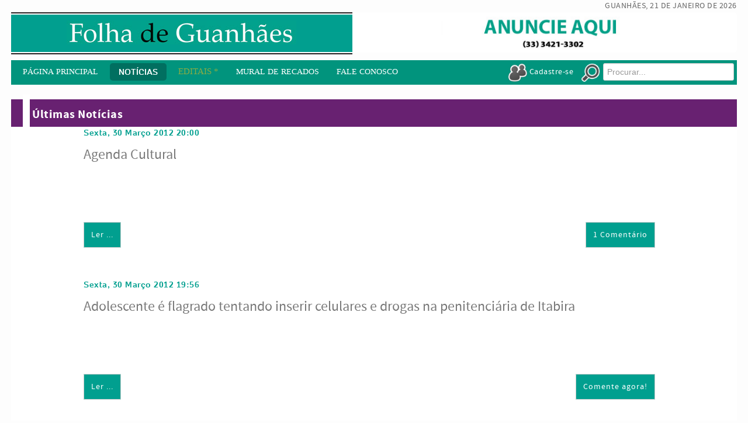

--- FILE ---
content_type: text/html; charset=utf-8
request_url: http://www.folhadeguanhaes.com.br/editoriais/ultimas-noticias?start=20430
body_size: 10126
content:
<!DOCTYPE html>
<html prefix="og: http://ogp.me/ns#" lang="pt-br">
<head>

<!-- Google tag (gtag.js) -->
<script async src="https://www.googletagmanager.com/gtag/js?id=G-BC76GBM71Z"></script>
<script>
  window.dataLayer = window.dataLayer || [];
  function gtag(){dataLayer.push(arguments);}
  gtag('js', new Date());

  gtag('config', 'G-BC76GBM71Z');
</script>

<meta name="viewport" content="width=device-width, initial-scale=1, maximum-scale=1">
<link rel="stylesheet" href="http://www.folhadeguanhaes.com.br/templates/folhanovo/css/bootstrap.min.css" type="text/css" />
<link rel="stylesheet" href="http://www.folhadeguanhaes.com.br/templates/folhanovo/css/bootstrap-responsive.min.css" type="text/css" />

<!--jquery-->
<script type="text/javascript" src="//code.jquery.com/jquery-latest.min.js" />
<script type="text/javascript">jQuery.noConflict();</script>

  <base href="http://www.folhadeguanhaes.com.br/editoriais/ultimas-noticias" />
  <meta http-equiv="content-type" content="text/html; charset=utf-8" />
  <meta name="keywords" content="últimas notícias, folha de guanhães" />
  <meta property="og:url" content="http://www.folhadeguanhaes.com.br/editoriais/ultimas-noticias?start=20430" />
  <meta property="og:type" content="website" />
  <meta property="og:title" content="Últimas Notícias" />
  <meta property="og:description" content="Jornal Folha de Guanhães, levando a notícias de primeira mão até você, onde quer que esteja" />
  <meta name="twitter:card" content="summary" />
  <meta name="twitter:title" content="Últimas Notícias" />
  <meta name="twitter:description" content="Jornal Folha de Guanhães, levando a notícias de primeira mão até você, onde quer que esteja" />
  <meta name="description" content="Jornal Folha de Guanhães, levando a notícias de primeira mão até você, onde quer que esteja" />
  <meta name="generator" content="Joomla! - Open Source Content Management" />
  <title>Últimas Notícias</title>
  <link href="/editoriais/ultimas-noticias?start=20430&start=20430" rel="canonical" />
  <link href="/templates/folhanovo/favicon.ico" rel="shortcut icon" type="image/vnd.microsoft.icon" />
  <link rel="stylesheet" href="https://cdn.jsdelivr.net/npm/simple-line-icons@2.4.1/css/simple-line-icons.css" type="text/css" />
  <link rel="stylesheet" href="/templates/folhanovo/css/k2.css?v=2.10.3" type="text/css" />
  <link rel="stylesheet" href="/plugins/system/rokbox/assets/styles/rokbox.css" type="text/css" />
  <link rel="stylesheet" href="http://www.folhadeguanhaes.com.br/templates/folhanovo/XTC/css.php?id=20&amp;file=default" type="text/css" />
  <link rel="stylesheet" href="http://www.folhadeguanhaes.com.br/templates/folhanovo/XTC/css.php?id=20&amp;group=typo" type="text/css" />
  <link rel="stylesheet" href="http://www.folhadeguanhaes.com.br/templates/folhanovo/XTC/css.php?id=20&amp;group=grid" type="text/css" />
  <link rel="stylesheet" href="http://www.folhadeguanhaes.com.br/templates/folhanovo/XTC/css.php?id=20&amp;group=style4" type="text/css" />
  <link rel="stylesheet" href="http://www.folhadeguanhaes.com.br/templates/folhanovo/XTC/css.php?id=20&amp;group=css3effects" type="text/css" />
  <link rel="stylesheet" href="http://www.folhadeguanhaes.com.br/templates/system/css/system.css" type="text/css" />
  <link rel="stylesheet" href="http://www.folhadeguanhaes.com.br/templates/system/css/general.css" type="text/css" />
  <link rel="stylesheet" href="http://www.folhadeguanhaes.com.br/templates/folhanovo/XTC/css.php?id=20&amp;file=template" type="text/css" />
  <style type="text/css">

#blankBM227{overflow:hidden;width:100%;
background:#FFFFFF}
#blankBM143{overflow:hidden;width:100%;
background:#FFFFFF}
  </style>
  <script src="/media/k2/assets/js/k2.frontend.js?v=2.10.3&b=20200429&sitepath=/" type="text/javascript"></script>
  <script src="/media/system/js/mootools-core.js" type="text/javascript"></script>
  <script src="/media/system/js/core.js" type="text/javascript"></script>
  <script src="/media/system/js/mootools-more.js" type="text/javascript"></script>
  <script src="/plugins/system/rokbox/assets/js/rokbox.js" type="text/javascript"></script>
  <script src="http://www.folhadeguanhaes.com.br/templates/folhanovo/js/xtcMenu.js" type="text/javascript"></script>
  <script src="http://www.folhadeguanhaes.com.br/templates/folhanovo/new_js/previsao.js" type="text/javascript"></script>
  <script src="http://www.folhadeguanhaes.com.br/templates/folhanovo/new_js/mt-recap-fix.js" type="text/javascript"></script>
  <script src="http://www.folhadeguanhaes.com.br/modules/mod_djimageslider/assets/js/moo.slider.js?v=" type="text/javascript"></script>
  <script src="/modules/mod_rokajaxsearch/js/rokajaxsearch.js" type="text/javascript"></script>
  <script type="text/javascript">
if (typeof RokBoxSettings == 'undefined') RokBoxSettings = {pc: '100'};window.addEvent('load', function(){ xtcMenu(null, 'menu', 150, 50, 'h', new Fx.Transition(Fx.Transitions.Cubic.easeInOut), 60, true, false); });window.addEvent((window.webkit) ? 'load' : 'domready', function() {
				window.rokajaxsearch = new RokAjaxSearch({
					'results': 'Resultados',
					'close': '',
					'websearch': 0,
					'blogsearch': 0,
					'imagesearch': 0,
					'videosearch': 0,
					'imagesize': 'MEDIUM',
					'safesearch': 'MODERATE',
					'search': 'Procurar...',
					'readmore': 'Leia mais...',
					'noresults': 'Sem resultados',
					'advsearch': 'Pesquisa avan&ccidil;ada',
					'page': 'P&aacute;gina',
					'page_of': 'de',
					'searchlink': 'http://www.folhadeguanhaes.com.br/index.php?option=com_search&amp;view=search&amp;tmpl=component',
					'advsearchlink': 'http://www.folhadeguanhaes.com.br/index.php?option=com_search&amp;view=search',
					'uribase': 'http://www.folhadeguanhaes.com.br/',
					'limit': '10',
					'perpage': '3',
					'ordering': 'newest',
					'phrase': 'any',
					'hidedivs': '',
					'includelink': 1,
					'viewall': 'Ver todos os resultados',
					'estimated': 'estimado',
					'showestimated': 1,
					'showpagination': 1,
					'showcategory': 1,
					'showreadmore': 1,
					'showdescription': 1
				});
			});
  </script>
  
  

	<script type="text/javascript"> if (window.jQuery == undefined) document.write( unescape('%3Cscript src="//code.jquery.com/jquery-latest.min.js" type="text/javascript"%3E%3C/script%3E') );</script>
	<script type="text/javascript">jQuery.noConflict();</script>
<script src="http://www.folhadeguanhaes.com.br/templates/folhanovo/js/bootstrap.js" type="text/javascript"></script>
</head>

<body id="bttop" class="innerpage nosticky last_news">
	<!--
	<script type="text/javascript" async src="https://d335luupugsy2.cloudfront.net/js/loader-scripts/5818ff83-f644-4bfc-a8c3-ac977b6dfe73-loader.js" ></script>
	-->

	<div id="headerwrap" class="xtc-bodygutter">
    <div id="headerpad" class="xtc-wrapperpad">
<div id="header" class="clearfix xtc-wrapper row-fluid header">
                   <div id="top">                           
        

 
	<div id="datahora" style="text-align: right;">&nbsp;</div>
       </div>
 
<div id="topwrap" class="clearfix row-fluid">
     
<div align="center" id="logo" class="span9"> 
	<a href="/index.php" title='Folha de Guanhães'>
		<img src="/templates/folhanovo/new_images/topo_site.jpg"/>
	</a>
</div>

           <div id="topright" class="span3">                           
        
<div style="border: 0px !important;">
<div id="djslider-loader208" class="djslider-loader djslider-loader-default" data-animation='{"auto":"1","transition":"sine:in:out","css3transition":"cubic-bezier(0.445, 0.050, 0.550, 0.950)","duration":400,"delay":3400}' data-djslider='{"id":"208","slider_type":"2","slide_size":"690","visible_slides":1,"direction":"left","show_buttons":"0","show_arrows":"0","preload":"800","css3":"1"}' tabindex="0">
    <div id="djslider208" class="djslider djslider-default img-vcenter" style="height: 72px; width: 690px;">
        <div id="slider-container208" class="slider-container">
        	<ul id="slider208" class="djslider-in">
          		          			<li style="margin: 0 0px 0px 0 !important; height: 72px; width: 690px;">
          					            											<img class="dj-image" src="/images/publicidade/anuncie_topo2.jpg" alt="PUB_TOPO_690x72" style="width: auto; height: 100%;"/>
																									
						
					</li>
                        	</ul>
        </div>
                    </div>
</div>
</div>
<div class="djslider-end" style="clear: both" tabindex="0"></div>
       </div>
</div>
<div class="menutopwrap">
 				<div id="menuright" class="hd2">
                 
											<div id="menuright2">                           
							<div class="module title-off  field_search">
  <div class="modulecontent"> <form name="rokajaxsearch" id="rokajaxsearch" class="light" action="http://www.folhadeguanhaes.com.br/" method="get">
<div class="rokajaxsearch field_search">
	<div class="roksearch-wrapper">
		<input id="roksearch_search_str" name="searchword" type="text" class="inputbox roksearch_search_str" placeholder="Procurar..." />
	</div>
	<input type="hidden" name="searchphrase" value="any"/>
	<input type="hidden" name="limit" value="10" />
	<input type="hidden" name="ordering" value="newest" />
	<input type="hidden" name="view" value="search" />
	<input type="hidden" name="option" value="com_search" />

	
	<div id="roksearch_results"></div>
</div>
<div id="rokajaxsearch_tmp" style="visibility:hidden;display:none;"></div>
</form>
 </div>
</div>
<div class="module title-off  membros">
  <div class="modulecontent"> 

 
	<p>
	<a href="/component/users/?view=login" id='loginlogout'> 
		<em> 
			<img style="vertical-align: middle; width: 32px; height: 32px;" src="/templates/folhanovo/new_images/membros-icon.png" alt="Acessar o portal da Folha de Guanhães" /> 
		</em> 
		<span>Cadastre-se</span> 
	</a>
	
	<a href="javascript:void(0);" id="btn-buscar" style="margin-left: 10px; padding-right: 5px;"> 
		<em> 
			<img style="vertical-align: middle; width: 32px; height: 32px;" src="/templates/folhanovo/new_images/busca.png" alt="Buscar no portal da Folha de Guanhães" /> 
		</em>
	</a>
</p> </div>
</div>

						</div>
					 
					 
				</div>
			 
			<div id="menu" class="clearfix hd8  dualfish">
				<div class="module title-on  moleft">
    <h3 class="moduletitle">
    <span class="first_word">Main Menu</span>        
          
    
</h3>

  <div class="modulecontent"> <ul class="menu xtcdefaultmenu">
<li class="menu-1 item-145"><a href="/" >Página Principal</a></li><li class="menu-2 item-31 active deeper parent"><a href="/editoriais" >Notícias</a><ul><li class="item-315 current active"><a href="/editoriais/ultimas-noticias" >Últimas Notícias</a></li><li class="item-314"><a href="/editoriais/gerais" >Gerais</a></li><li class="item-313"><a href="/editoriais/regiao" >Região</a></li><li class="item-312"><a href="/editoriais/economia" >Economia</a></li><li class="item-311"><a href="/editoriais/guanhaes" >Guanhães</a></li><li class="item-298"><a href="/editoriais/cidadania" >Cidadania</a></li><li class="item-297"><a href="/editoriais/educacao" >Educação</a></li><li class="item-296"><a href="/editoriais/saude" >Saúde</a></li><li class="item-110"><a href="/editoriais/cultura" >Cultura</a></li><li class="item-28 deeper parent"><a href="/editoriais/esporte" >Esporte</a><ul><li class="item-138"><a href="/editoriais/esporte/brasileirao" >Brasileirão</a></li><li class="item-142"><a href="/editoriais/esporte/campeonato-mineiro" >Campeonato Mineiro</a></li><li class="item-139"><a href="/editoriais/esporte/cruzeiro" >Cruzeiro</a></li><li class="item-140"><a href="/editoriais/esporte/atletico" >Atlético</a></li><li class="item-141"><a href="/editoriais/esporte/america" >América</a></li></ul></li><li class="item-30"><a href="/editoriais/policial" >Policial</a></li><li class="item-316"><a href="/editoriais/social" >Social</a></li></ul></li><li class="menu-3 item-32"><a class="flash-me" href="/editais" >Editais *</a></li><li class="menu-4 item-310"><a href="/muralrecados" >Mural de Recados</a></li><li class="menu-5 item-133"><a href="/fale-conosco" >Fale conosco</a></li></ul>
<div class="mobilebtn">
<select size="1" class="menu xtcmobilemenu"  onchange="location.href=this.value">
<option value="/" >Página Principal</option><option value="/editoriais" >Notícias</option><option value="/editoriais/ultimas-noticias" selected="selected">-Últimas Notícias</option><option value="/editoriais/gerais" >-Gerais</option><option value="/editoriais/regiao" >-Região</option><option value="/editoriais/economia" >-Economia</option><option value="/editoriais/guanhaes" >-Guanhães</option><option value="/editoriais/cidadania" >-Cidadania</option><option value="/editoriais/educacao" >-Educação</option><option value="/editoriais/saude" >-Saúde</option><option value="/editoriais/cultura" >-Cultura</option><option value="/editoriais/esporte" >-Esporte</option><option value="/editoriais/esporte/brasileirao" >--Brasileirão</option><option value="/editoriais/esporte/campeonato-mineiro" >--Campeonato Mineiro</option><option value="/editoriais/esporte/cruzeiro" >--Cruzeiro</option><option value="/editoriais/esporte/atletico" >--Atlético</option><option value="/editoriais/esporte/america" >--América</option><option value="/editoriais/policial" >-Policial</option><option value="/editoriais/social" >-Social</option><option value="/editais" >Editais *</option><option value="/muralrecados" >Mural de Recados</option><option value="/fale-conosco" >Fale conosco</option></select>
    </div>
 </div>
</div>

			</div>
            
            </div>
            
            <div id="menu2" class="clearfix">
				
<ul class="menu xtcdefaultmenu">
<li class="item-261 subcol0"><a href="/cidades" >Cidades</a></li><li class="item-262 subcol1"><a href="/esportes" >Esportes</a></li><li class="item-263 subcol0"><a href="/politica" >Política</a></li><li class="item-264 subcol1"><a href="/policial" >Policial</a></li><li class="item-265 subcol0"><a href="/social" >Social</a></li><li class="item-266 subcol1"><a href="/cultura" >Cultura</a></li><li class="item-283 subcol0"><a href="/mural-de-recados" >Mural de Recados</a></li></ul>

			</div>

</div></div></div> 



        <div id="region3wrap" class="xtc-bodygutter">
        <div id="region3pad" class="xtc-wrapperpad">
	<div id="region3" class="row-fluid xtc-wrapper r3spacer">
        
        
        
        
        
        
                       
       
       
       
       
       
	<div class="span12">
        	       	
       	<div id="component" class="r3spacer_top">
<!-- Start K2 Category Layout -->
<div id="k2Container" class="itemListView last_news">
        <!-- Page title -->
    <div class="componentheadinglast_news">
        Últimas Notícias    </div>
    
    
    
        <!-- Item list -->
    <div class="itemList">
                <!-- Leading items -->
        <div id="itemListLeading">
                                    <div class="itemContainer itemContainerLast" style="width:100.0%;">
                
<!-- Start K2 Item Layout -->
<div class="catItemView groupLeading last_news">
    <!-- Plugins: BeforeDisplay -->
    
    <!-- K2 Plugins: K2BeforeDisplay -->
    
    <div class="catItemHeader">
                <!-- Date created -->
        <span class="catItemDateCreated">
            Sexta, 30 Março 2012 20:00        </span>
        
                <!-- Item title -->
        <h3 class="catItemTitle">
            
                        <a href="/esportes/agenda-cultural">
                Agenda Cultural               </a>
            
                    </h3>
        
                <!-- Item Author -->
        <span class="catItemAuthor">
            Escrito por                        <a rel="author" href="/editoriais/ultimas-noticias/autor/66-narageneroso">Nara Generoso</a>
                    </span>
            </div>

    <!-- Plugins: AfterDisplayTitle -->
    
    <!-- K2 Plugins: K2AfterDisplayTitle -->
    
    
    <div class="catItemBody">
        <!-- Plugins: BeforeDisplayContent -->
        
        <!-- K2 Plugins: K2BeforeDisplayContent -->
        
        
                <!-- Item introtext -->
        <div class="catItemIntroText">
                    </div>
        
        <div class="clr"></div>

        
        <!-- Plugins: AfterDisplayContent -->
        
        <!-- K2 Plugins: K2AfterDisplayContent -->
        
        <div class="clr"></div>
    </div>

        <div class="catItemLinks">
        
                <!-- Item category name -->
        <div class="catItemCategory">
            <span>Publicado em</span>
            <a href="/esportes">Esporte</a>
        </div>
        
        
        
        <div class="clr"></div>
    </div>
    
    <div class="clr"></div>

    
    
    <div class="clr"></div>

        <!-- Anchor link to comments below -->
    <div class="catItemCommentsLink">
                        <a href="/esportes/agenda-cultural#itemCommentsAnchor">
            1 Comentário        </a>
                    </div>
    
        <!-- Item "read more..." link -->
    <div class="catItemReadMore">
        <a class="k2ReadMore" href="/esportes/agenda-cultural">
            Ler ...        </a>
    </div>
    
    <div class="clr"></div>

    
    <!-- Plugins: AfterDisplay -->
    
    <!-- K2 Plugins: K2AfterDisplay -->
    
    <div class="clr"></div>
</div>
<!-- End K2 Item Layout -->
            </div>
                        <div class="clr"></div>
                                                <div class="itemContainer itemContainerLast" style="width:100.0%;">
                
<!-- Start K2 Item Layout -->
<div class="catItemView groupLeading last_news">
    <!-- Plugins: BeforeDisplay -->
    
    <!-- K2 Plugins: K2BeforeDisplay -->
    
    <div class="catItemHeader">
                <!-- Date created -->
        <span class="catItemDateCreated">
            Sexta, 30 Março 2012 19:56        </span>
        
                <!-- Item title -->
        <h3 class="catItemTitle">
            
                        <a href="/policial/adolescente-é-flagrado-tentando-inserir-celulares-e-drogas-na-penitenciária-de-itabira">
                Adolescente é flagrado tentando inserir celulares e drogas na penitenciária de Itabira            </a>
            
                    </h3>
        
                <!-- Item Author -->
        <span class="catItemAuthor">
            Escrito por                        <a rel="author" href="/editoriais/ultimas-noticias/autor/62-folhaonline">Folha Online</a>
                    </span>
            </div>

    <!-- Plugins: AfterDisplayTitle -->
    
    <!-- K2 Plugins: K2AfterDisplayTitle -->
    
    
    <div class="catItemBody">
        <!-- Plugins: BeforeDisplayContent -->
        
        <!-- K2 Plugins: K2BeforeDisplayContent -->
        
        
                <!-- Item introtext -->
        <div class="catItemIntroText">
                    </div>
        
        <div class="clr"></div>

        
        <!-- Plugins: AfterDisplayContent -->
        
        <!-- K2 Plugins: K2AfterDisplayContent -->
        
        <div class="clr"></div>
    </div>

        <div class="catItemLinks">
        
                <!-- Item category name -->
        <div class="catItemCategory">
            <span>Publicado em</span>
            <a href="/policial">Policial</a>
        </div>
        
        
        
        <div class="clr"></div>
    </div>
    
    <div class="clr"></div>

    
    
    <div class="clr"></div>

        <!-- Anchor link to comments below -->
    <div class="catItemCommentsLink">
                        <a href="/policial/adolescente-é-flagrado-tentando-inserir-celulares-e-drogas-na-penitenciária-de-itabira#itemCommentsAnchor">
            Comente agora!        </a>
                    </div>
    
        <!-- Item "read more..." link -->
    <div class="catItemReadMore">
        <a class="k2ReadMore" href="/policial/adolescente-é-flagrado-tentando-inserir-celulares-e-drogas-na-penitenciária-de-itabira">
            Ler ...        </a>
    </div>
    
    <div class="clr"></div>

    
    <!-- Plugins: AfterDisplay -->
    
    <!-- K2 Plugins: K2AfterDisplay -->
    
    <div class="clr"></div>
</div>
<!-- End K2 Item Layout -->
            </div>
                        <div class="clr"></div>
                                                <div class="itemContainer itemContainerLast" style="width:100.0%;">
                
<!-- Start K2 Item Layout -->
<div class="catItemView groupLeading last_news">
    <!-- Plugins: BeforeDisplay -->
    
    <!-- K2 Plugins: K2BeforeDisplay -->
    
    <div class="catItemHeader">
                <!-- Date created -->
        <span class="catItemDateCreated">
            Sexta, 30 Março 2012 19:53        </span>
        
                <!-- Item title -->
        <h3 class="catItemTitle">
            
                        <a href="/esportes/com-apenas-uma-derrota-guanhanense-saul-almeida-enfrenta-hoje-lutador-americano">
                MMA: Guanhanense Saul Almeida enfrenta hoje lutador americano            </a>
            
                    </h3>
        
                <!-- Item Author -->
        <span class="catItemAuthor">
            Escrito por                        <a rel="author" href="/editoriais/ultimas-noticias/autor/66-narageneroso">Nara Generoso</a>
                    </span>
            </div>

    <!-- Plugins: AfterDisplayTitle -->
    
    <!-- K2 Plugins: K2AfterDisplayTitle -->
    
    
    <div class="catItemBody">
        <!-- Plugins: BeforeDisplayContent -->
        
        <!-- K2 Plugins: K2BeforeDisplayContent -->
        
        
                <!-- Item introtext -->
        <div class="catItemIntroText">
                    </div>
        
        <div class="clr"></div>

        
        <!-- Plugins: AfterDisplayContent -->
        
        <!-- K2 Plugins: K2AfterDisplayContent -->
        
        <div class="clr"></div>
    </div>

        <div class="catItemLinks">
        
                <!-- Item category name -->
        <div class="catItemCategory">
            <span>Publicado em</span>
            <a href="/esportes">Esporte</a>
        </div>
        
        
        
        <div class="clr"></div>
    </div>
    
    <div class="clr"></div>

    
    
    <div class="clr"></div>

        <!-- Anchor link to comments below -->
    <div class="catItemCommentsLink">
                        <a href="/esportes/com-apenas-uma-derrota-guanhanense-saul-almeida-enfrenta-hoje-lutador-americano#itemCommentsAnchor">
            1 Comentário        </a>
                    </div>
    
        <!-- Item "read more..." link -->
    <div class="catItemReadMore">
        <a class="k2ReadMore" href="/esportes/com-apenas-uma-derrota-guanhanense-saul-almeida-enfrenta-hoje-lutador-americano">
            Ler ...        </a>
    </div>
    
    <div class="clr"></div>

    
    <!-- Plugins: AfterDisplay -->
    
    <!-- K2 Plugins: K2AfterDisplay -->
    
    <div class="clr"></div>
</div>
<!-- End K2 Item Layout -->
            </div>
                        <div class="clr"></div>
                                                <div class="itemContainer itemContainerLast" style="width:100.0%;">
                
<!-- Start K2 Item Layout -->
<div class="catItemView groupLeading last_news">
    <!-- Plugins: BeforeDisplay -->
    
    <!-- K2 Plugins: K2BeforeDisplay -->
    
    <div class="catItemHeader">
                <!-- Date created -->
        <span class="catItemDateCreated">
            Quinta, 29 Março 2012 20:15        </span>
        
                <!-- Item title -->
        <h3 class="catItemTitle">
            
                        <a href="/cidades/mineira-acusada-de-mandar-matar-o-pai-para-ficar-com-seguro-de-mais-de-r$-1-milhão-é-presa-no-rio-de-janeiro">
                Mineira acusada de mandar matar o pai para ficar com seguro de mais de R$ 1 milhão é presa no Rio de Janeiro            </a>
            
                    </h3>
        
                <!-- Item Author -->
        <span class="catItemAuthor">
            Escrito por                        <a rel="author" href="/editoriais/ultimas-noticias/autor/62-folhaonline">Folha Online</a>
                    </span>
            </div>

    <!-- Plugins: AfterDisplayTitle -->
    
    <!-- K2 Plugins: K2AfterDisplayTitle -->
    
    
    <div class="catItemBody">
        <!-- Plugins: BeforeDisplayContent -->
        
        <!-- K2 Plugins: K2BeforeDisplayContent -->
        
        
                <!-- Item introtext -->
        <div class="catItemIntroText">
                    </div>
        
        <div class="clr"></div>

        
        <!-- Plugins: AfterDisplayContent -->
        
        <!-- K2 Plugins: K2AfterDisplayContent -->
        
        <div class="clr"></div>
    </div>

        <div class="catItemLinks">
        
                <!-- Item category name -->
        <div class="catItemCategory">
            <span>Publicado em</span>
            <a href="/cidades">Cidades</a>
        </div>
        
        
        
        <div class="clr"></div>
    </div>
    
    <div class="clr"></div>

    
    
    <div class="clr"></div>

        <!-- Anchor link to comments below -->
    <div class="catItemCommentsLink">
                        <a href="/cidades/mineira-acusada-de-mandar-matar-o-pai-para-ficar-com-seguro-de-mais-de-r$-1-milhão-é-presa-no-rio-de-janeiro#itemCommentsAnchor">
            Comente agora!        </a>
                    </div>
    
        <!-- Item "read more..." link -->
    <div class="catItemReadMore">
        <a class="k2ReadMore" href="/cidades/mineira-acusada-de-mandar-matar-o-pai-para-ficar-com-seguro-de-mais-de-r$-1-milhão-é-presa-no-rio-de-janeiro">
            Ler ...        </a>
    </div>
    
    <div class="clr"></div>

    
    <!-- Plugins: AfterDisplay -->
    
    <!-- K2 Plugins: K2AfterDisplay -->
    
    <div class="clr"></div>
</div>
<!-- End K2 Item Layout -->
            </div>
                        <div class="clr"></div>
                                                <div class="itemContainer itemContainerLast" style="width:100.0%;">
                
<!-- Start K2 Item Layout -->
<div class="catItemView groupLeading last_news">
    <!-- Plugins: BeforeDisplay -->
    
    <!-- K2 Plugins: K2BeforeDisplay -->
    
    <div class="catItemHeader">
                <!-- Date created -->
        <span class="catItemDateCreated">
            Quinta, 29 Março 2012 20:10        </span>
        
                <!-- Item title -->
        <h3 class="catItemTitle">
            
                        <a href="/cidades/prazo-para-pagamento-da-terceira-e-última-parcela-do-ipva-termina-nesta-sexta">
                Prazo para pagamento da terceira e última parcela do IPVA termina nesta sexta            </a>
            
                    </h3>
        
                <!-- Item Author -->
        <span class="catItemAuthor">
            Escrito por                        <a rel="author" href="/editoriais/ultimas-noticias/autor/62-folhaonline">Folha Online</a>
                    </span>
            </div>

    <!-- Plugins: AfterDisplayTitle -->
    
    <!-- K2 Plugins: K2AfterDisplayTitle -->
    
    
    <div class="catItemBody">
        <!-- Plugins: BeforeDisplayContent -->
        
        <!-- K2 Plugins: K2BeforeDisplayContent -->
        
        
                <!-- Item introtext -->
        <div class="catItemIntroText">
                    </div>
        
        <div class="clr"></div>

        
        <!-- Plugins: AfterDisplayContent -->
        
        <!-- K2 Plugins: K2AfterDisplayContent -->
        
        <div class="clr"></div>
    </div>

        <div class="catItemLinks">
        
                <!-- Item category name -->
        <div class="catItemCategory">
            <span>Publicado em</span>
            <a href="/cidades">Cidades</a>
        </div>
        
        
        
        <div class="clr"></div>
    </div>
    
    <div class="clr"></div>

    
    
    <div class="clr"></div>

        <!-- Anchor link to comments below -->
    <div class="catItemCommentsLink">
                        <a href="/cidades/prazo-para-pagamento-da-terceira-e-última-parcela-do-ipva-termina-nesta-sexta#itemCommentsAnchor">
            Comente agora!        </a>
                    </div>
    
        <!-- Item "read more..." link -->
    <div class="catItemReadMore">
        <a class="k2ReadMore" href="/cidades/prazo-para-pagamento-da-terceira-e-última-parcela-do-ipva-termina-nesta-sexta">
            Ler ...        </a>
    </div>
    
    <div class="clr"></div>

    
    <!-- Plugins: AfterDisplay -->
    
    <!-- K2 Plugins: K2AfterDisplay -->
    
    <div class="clr"></div>
</div>
<!-- End K2 Item Layout -->
            </div>
                        <div class="clr"></div>
                                    <div class="clr"></div>
        </div>
        
                <!-- Primary items -->
        <div id="itemListPrimary">
                                    <div class="itemContainer" style="width:50.0%;">
                
<!-- Start K2 Item Layout -->
<div class="catItemView groupPrimary last_news">
    <!-- Plugins: BeforeDisplay -->
    
    <!-- K2 Plugins: K2BeforeDisplay -->
    
    <div class="catItemHeader">
                <!-- Date created -->
        <span class="catItemDateCreated">
            Quinta, 29 Março 2012 20:06        </span>
        
                <!-- Item title -->
        <h3 class="catItemTitle">
            
                        <a href="/cidades/secretaria-publica-edital-dos-exames-supletivos-do-primeiro-semestre-de-2012">
                Secretaria publica edital dos Exames Supletivos do primeiro semestre de 2012            </a>
            
                    </h3>
        
                <!-- Item Author -->
        <span class="catItemAuthor">
            Escrito por                        <a rel="author" href="/editoriais/ultimas-noticias/autor/62-folhaonline">Folha Online</a>
                    </span>
            </div>

    <!-- Plugins: AfterDisplayTitle -->
    
    <!-- K2 Plugins: K2AfterDisplayTitle -->
    
    
    <div class="catItemBody">
        <!-- Plugins: BeforeDisplayContent -->
        
        <!-- K2 Plugins: K2BeforeDisplayContent -->
        
        
                <!-- Item introtext -->
        <div class="catItemIntroText">
                    </div>
        
        <div class="clr"></div>

        
        <!-- Plugins: AfterDisplayContent -->
        
        <!-- K2 Plugins: K2AfterDisplayContent -->
        
        <div class="clr"></div>
    </div>

        <div class="catItemLinks">
        
                <!-- Item category name -->
        <div class="catItemCategory">
            <span>Publicado em</span>
            <a href="/cidades">Cidades</a>
        </div>
        
        
        
        <div class="clr"></div>
    </div>
    
    <div class="clr"></div>

    
    
    <div class="clr"></div>

        <!-- Anchor link to comments below -->
    <div class="catItemCommentsLink">
                        <a href="/cidades/secretaria-publica-edital-dos-exames-supletivos-do-primeiro-semestre-de-2012#itemCommentsAnchor">
            3 comentários        </a>
                    </div>
    
        <!-- Item "read more..." link -->
    <div class="catItemReadMore">
        <a class="k2ReadMore" href="/cidades/secretaria-publica-edital-dos-exames-supletivos-do-primeiro-semestre-de-2012">
            Ler ...        </a>
    </div>
    
    <div class="clr"></div>

    
    <!-- Plugins: AfterDisplay -->
    
    <!-- K2 Plugins: K2AfterDisplay -->
    
    <div class="clr"></div>
</div>
<!-- End K2 Item Layout -->
            </div>
                                                <div class="itemContainer itemContainerLast" style="width:50.0%;">
                
<!-- Start K2 Item Layout -->
<div class="catItemView groupPrimary last_news">
    <!-- Plugins: BeforeDisplay -->
    
    <!-- K2 Plugins: K2BeforeDisplay -->
    
    <div class="catItemHeader">
                <!-- Date created -->
        <span class="catItemDateCreated">
            Quinta, 29 Março 2012 20:03        </span>
        
                <!-- Item title -->
        <h3 class="catItemTitle">
            
                        <a href="/cidades/guanhães-contribuinte-deve-ficar-atento-a-entrega-da-guia-do-iptu-2012">
                Guanhães: Contribuinte deve ficar atento à entrega da guia do IPTU 2012             </a>
            
                    </h3>
        
                <!-- Item Author -->
        <span class="catItemAuthor">
            Escrito por                        <a rel="author" href="/editoriais/ultimas-noticias/autor/66-narageneroso">Nara Generoso</a>
                    </span>
            </div>

    <!-- Plugins: AfterDisplayTitle -->
    
    <!-- K2 Plugins: K2AfterDisplayTitle -->
    
    
    <div class="catItemBody">
        <!-- Plugins: BeforeDisplayContent -->
        
        <!-- K2 Plugins: K2BeforeDisplayContent -->
        
        
                <!-- Item introtext -->
        <div class="catItemIntroText">
            <p> </p>
        </div>
        
        <div class="clr"></div>

        
        <!-- Plugins: AfterDisplayContent -->
        
        <!-- K2 Plugins: K2AfterDisplayContent -->
        
        <div class="clr"></div>
    </div>

        <div class="catItemLinks">
        
                <!-- Item category name -->
        <div class="catItemCategory">
            <span>Publicado em</span>
            <a href="/cidades">Cidades</a>
        </div>
        
        
        
        <div class="clr"></div>
    </div>
    
    <div class="clr"></div>

    
    
    <div class="clr"></div>

        <!-- Anchor link to comments below -->
    <div class="catItemCommentsLink">
                        <a href="/cidades/guanhães-contribuinte-deve-ficar-atento-a-entrega-da-guia-do-iptu-2012#itemCommentsAnchor">
            Comente agora!        </a>
                    </div>
    
        <!-- Item "read more..." link -->
    <div class="catItemReadMore">
        <a class="k2ReadMore" href="/cidades/guanhães-contribuinte-deve-ficar-atento-a-entrega-da-guia-do-iptu-2012">
            Ler ...        </a>
    </div>
    
    <div class="clr"></div>

    
    <!-- Plugins: AfterDisplay -->
    
    <!-- K2 Plugins: K2AfterDisplay -->
    
    <div class="clr"></div>
</div>
<!-- End K2 Item Layout -->
            </div>
                        <div class="clr"></div>
                                                <div class="itemContainer" style="width:50.0%;">
                
<!-- Start K2 Item Layout -->
<div class="catItemView groupPrimary last_news">
    <!-- Plugins: BeforeDisplay -->
    
    <!-- K2 Plugins: K2BeforeDisplay -->
    
    <div class="catItemHeader">
                <!-- Date created -->
        <span class="catItemDateCreated">
            Quinta, 29 Março 2012 19:51        </span>
        
                <!-- Item title -->
        <h3 class="catItemTitle">
            
                        <a href="/policial/santa-maria-do-suaçuí-falta-de-gasolina-deixa-ladrão-de-moto-à-pé">
                Santa Maria do Suaçuí: Falta de gasolina deixa ladrão de moto a pé            </a>
            
                    </h3>
        
                <!-- Item Author -->
        <span class="catItemAuthor">
            Escrito por                        <a rel="author" href="/editoriais/ultimas-noticias/autor/62-folhaonline">Folha Online</a>
                    </span>
            </div>

    <!-- Plugins: AfterDisplayTitle -->
    
    <!-- K2 Plugins: K2AfterDisplayTitle -->
    
    
    <div class="catItemBody">
        <!-- Plugins: BeforeDisplayContent -->
        
        <!-- K2 Plugins: K2BeforeDisplayContent -->
        
        
                <!-- Item introtext -->
        <div class="catItemIntroText">
                    </div>
        
        <div class="clr"></div>

        
        <!-- Plugins: AfterDisplayContent -->
        
        <!-- K2 Plugins: K2AfterDisplayContent -->
        
        <div class="clr"></div>
    </div>

        <div class="catItemLinks">
        
                <!-- Item category name -->
        <div class="catItemCategory">
            <span>Publicado em</span>
            <a href="/policial">Policial</a>
        </div>
        
        
        
        <div class="clr"></div>
    </div>
    
    <div class="clr"></div>

    
    
    <div class="clr"></div>

        <!-- Anchor link to comments below -->
    <div class="catItemCommentsLink">
                        <a href="/policial/santa-maria-do-suaçuí-falta-de-gasolina-deixa-ladrão-de-moto-à-pé#itemCommentsAnchor">
            Comente agora!        </a>
                    </div>
    
        <!-- Item "read more..." link -->
    <div class="catItemReadMore">
        <a class="k2ReadMore" href="/policial/santa-maria-do-suaçuí-falta-de-gasolina-deixa-ladrão-de-moto-à-pé">
            Ler ...        </a>
    </div>
    
    <div class="clr"></div>

    
    <!-- Plugins: AfterDisplay -->
    
    <!-- K2 Plugins: K2AfterDisplay -->
    
    <div class="clr"></div>
</div>
<!-- End K2 Item Layout -->
            </div>
                                                <div class="itemContainer itemContainerLast" style="width:50.0%;">
                
<!-- Start K2 Item Layout -->
<div class="catItemView groupPrimary last_news">
    <!-- Plugins: BeforeDisplay -->
    
    <!-- K2 Plugins: K2BeforeDisplay -->
    
    <div class="catItemHeader">
                <!-- Date created -->
        <span class="catItemDateCreated">
            Quinta, 29 Março 2012 19:48        </span>
        
                <!-- Item title -->
        <h3 class="catItemTitle">
            
                        <a href="/cidades/termina-amanhã-inscrições-para-a-oitava-edição-da-obmep">
                Termina amanhã inscrições para a oitava edição da Obmep            </a>
            
                    </h3>
        
                <!-- Item Author -->
        <span class="catItemAuthor">
            Escrito por                        <a rel="author" href="/editoriais/ultimas-noticias/autor/66-narageneroso">Nara Generoso</a>
                    </span>
            </div>

    <!-- Plugins: AfterDisplayTitle -->
    
    <!-- K2 Plugins: K2AfterDisplayTitle -->
    
    
    <div class="catItemBody">
        <!-- Plugins: BeforeDisplayContent -->
        
        <!-- K2 Plugins: K2BeforeDisplayContent -->
        
        
                <!-- Item introtext -->
        <div class="catItemIntroText">
                    </div>
        
        <div class="clr"></div>

        
        <!-- Plugins: AfterDisplayContent -->
        
        <!-- K2 Plugins: K2AfterDisplayContent -->
        
        <div class="clr"></div>
    </div>

        <div class="catItemLinks">
        
                <!-- Item category name -->
        <div class="catItemCategory">
            <span>Publicado em</span>
            <a href="/cidades">Cidades</a>
        </div>
        
        
        
        <div class="clr"></div>
    </div>
    
    <div class="clr"></div>

    
    
    <div class="clr"></div>

        <!-- Anchor link to comments below -->
    <div class="catItemCommentsLink">
                        <a href="/cidades/termina-amanhã-inscrições-para-a-oitava-edição-da-obmep#itemCommentsAnchor">
            Comente agora!        </a>
                    </div>
    
        <!-- Item "read more..." link -->
    <div class="catItemReadMore">
        <a class="k2ReadMore" href="/cidades/termina-amanhã-inscrições-para-a-oitava-edição-da-obmep">
            Ler ...        </a>
    </div>
    
    <div class="clr"></div>

    
    <!-- Plugins: AfterDisplay -->
    
    <!-- K2 Plugins: K2AfterDisplay -->
    
    <div class="clr"></div>
</div>
<!-- End K2 Item Layout -->
            </div>
                        <div class="clr"></div>
                                    <div class="clr"></div>
        </div>
        
                <!-- Secondary items -->
        <div id="itemListSecondary">
                                    <div class="itemContainer itemContainerLast">
                
<!-- Start K2 Item Layout -->
<div class="catItemView groupSecondary last_news">
    <!-- Plugins: BeforeDisplay -->
    
    <!-- K2 Plugins: K2BeforeDisplay -->
    
    <div class="catItemHeader">
                <!-- Date created -->
        <span class="catItemDateCreated">
            Quinta, 29 Março 2012 19:07        </span>
        
                <!-- Item title -->
        <h3 class="catItemTitle">
            
                        <a href="/cultura/diamantina-museu-do-diamante-promove-oficina-de-história-da-arte">
                Diamantina: Museu do Diamante promove oficina de história da arte            </a>
            
                    </h3>
        
                <!-- Item Author -->
        <span class="catItemAuthor">
            Escrito por                        <a rel="author" href="/editoriais/ultimas-noticias/autor/66-narageneroso">Nara Generoso</a>
                    </span>
            </div>

    <!-- Plugins: AfterDisplayTitle -->
    
    <!-- K2 Plugins: K2AfterDisplayTitle -->
    
    
    <div class="catItemBody">
        <!-- Plugins: BeforeDisplayContent -->
        
        <!-- K2 Plugins: K2BeforeDisplayContent -->
        
        
                <!-- Item introtext -->
        <div class="catItemIntroText">
                    </div>
        
        <div class="clr"></div>

        
        <!-- Plugins: AfterDisplayContent -->
        
        <!-- K2 Plugins: K2AfterDisplayContent -->
        
        <div class="clr"></div>
    </div>

        <div class="catItemLinks">
        
                <!-- Item category name -->
        <div class="catItemCategory">
            <span>Publicado em</span>
            <a href="/cultura">Cultura</a>
        </div>
        
        
        
        <div class="clr"></div>
    </div>
    
    <div class="clr"></div>

    
    
    <div class="clr"></div>

        <!-- Anchor link to comments below -->
    <div class="catItemCommentsLink">
                        <a href="/cultura/diamantina-museu-do-diamante-promove-oficina-de-história-da-arte#itemCommentsAnchor">
            Comente agora!        </a>
                    </div>
    
        <!-- Item "read more..." link -->
    <div class="catItemReadMore">
        <a class="k2ReadMore" href="/cultura/diamantina-museu-do-diamante-promove-oficina-de-história-da-arte">
            Ler ...        </a>
    </div>
    
    <div class="clr"></div>

    
    <!-- Plugins: AfterDisplay -->
    
    <!-- K2 Plugins: K2AfterDisplay -->
    
    <div class="clr"></div>
</div>
<!-- End K2 Item Layout -->
            </div>
                        <div class="clr"></div>
                                    <div class="clr"></div>
        </div>
        
            </div>

    <!-- Pagination -->
        <div class="k2Pagination">
                <div class="k2PaginationLinks">
            <ul><li class="pagination-start"><a title="Iniciar" href="/editoriais/ultimas-noticias?limitstart=0" class="pagenav">Iniciar</a></li><li class="pagination-prev"><a title="Ant" href="/editoriais/ultimas-noticias?start=20420" class="pagenav">Ant</a></li><li><a title="2039" href="/editoriais/ultimas-noticias?start=20380" class="pagenav">2039</a></li><li><a title="2040" href="/editoriais/ultimas-noticias?start=20390" class="pagenav">2040</a></li><li><a title="2041" href="/editoriais/ultimas-noticias?start=20400" class="pagenav">2041</a></li><li><a title="2042" href="/editoriais/ultimas-noticias?start=20410" class="pagenav">2042</a></li><li><a title="2043" href="/editoriais/ultimas-noticias?start=20420" class="pagenav">2043</a></li><li><span class="pagenav">2044</span></li><li><a title="2045" href="/editoriais/ultimas-noticias?start=20440" class="pagenav">2045</a></li><li><a title="2046" href="/editoriais/ultimas-noticias?start=20450" class="pagenav">2046</a></li><li><a title="2047" href="/editoriais/ultimas-noticias?start=20460" class="pagenav">2047</a></li><li><a title="2048" href="/editoriais/ultimas-noticias?start=20470" class="pagenav">2048</a></li><li class="pagination-next"><a title="Próx" href="/editoriais/ultimas-noticias?start=20440" class="pagenav">Próx</a></li><li class="pagination-end"><a title="Fim" href="/editoriais/ultimas-noticias?start=21650" class="pagenav">Fim</a></li></ul>        </div>
                        <div class="k2PaginationCounter">
            Pagina 2044 de 2166        </div>
            </div>
        </div>
<!-- End K2 Category Layout -->

<!-- JoomlaWorks "K2" (v2.10.3) | Learn more about K2 at https://getk2.org -->

</div> 	</div>
	 	</div>
        </div>
	</div>
	<div id="region5wrap" class="xtc-bodygutter"><div id="region5pad" class="xtc-wrapperpad"><div id="region5" class="row-fluid xtc-wrapper r5spacer"><div class="center span12"><div id="user19_24" class="clearfix r5spacer_top"><div class="row-fluid"><div id="user19" class="xtcBootstrapGrid span4 firstcolumn cols-3 column-1"><div class="singlearea"><div class="module title-on  previsao">
    <h3 class="moduletitle">
    <span class="first_word">Folha </span>    <span class="rest"> Tempo</span>    
          
    
</h3>

  <div class="modulecontent"> <script src="//assets.hgbrasil.com/weather/js/hg-weather-1.0.js" type="text/javascript"></script>
   <style type="text/css" media="screen">
      body { font-family: Arial; }
      .hg-weather { border-radius: 3px; padding: 15px; display: inline-block; }
      .hg-weather.clear_day { background-color: #217CAF; color: white; }
      .hg-weather.clear_night { background-color: #555; color: white; }
      .hg-weather.cloudly_day, .hg-weather.fog, .hg-weather.rain, .hg-weather.storm { background-color: #ddd; }
      .hg-weather.cloudly_night { background-color: #444; color: white; }
    </style>
	<div class="hg-weather" data-key="6f0d9e82" data-woeid="455951">
      <span data-weather="message">Obtendo...<br></span>
      <span data-weather="city">Obtendo cidade</span> <span data-weather="temp">00</span>º C<br>
      <span data-weather="description">Obtendo tempo...</span><br>
      Nascer do Sol: <span data-weather="sunrise">00:00</span> - Pôr do Sol: <span data-weather="sunset">00:00</span><br>
      Velocidade do vento: <span data-weather="wind_speedy">-- km/h</span><br>
      <img src="http://assets.api.hgbrasil.com/weather/images/44.png" data-weather="image"><br>
    </div>
    <script>
      document.addEventListener("DOMContentLoaded", function() {
        HGWeather.initialize();
      });
    </script> </div>
</div>
</div></div><div id="user20" class="xtcBootstrapGrid span4 centercolumn cols-3 column-2"><div class="singlearea"><div class="module title-on  ">
    <h3 class="moduletitle">
    <span class="first_word">Nosso</span>    <span class="rest">Facebook</span>    
          
    
</h3>

  <div class="modulecontent"> 
<!-- Blank250 Starts Here -->
<div id="blankBM227" >
    <div id="holderBM227">
        <div id="innerBM227">
            <div>
                <div style="width:100%;height:100%;margin:0 auto;text-align:center;">
  <div style="">
    <div id="fb-root"></div>
    <script src="http://connect.facebook.net/pt_BR/all.js#xfbml=1"></script>
    <fb:like-box href="http://www.facebook.com/pages/Folha-de-Guanh%C3%A3es/361867680509516" width="410" height="300" show_faces="true" border_color="" stream="false" header="true"></fb:like-box>
  </div>
</div>
            </div>
            <div>
            
            </div>
            <div>
                
            </div>
        </div>
    </div>
</div>
<!-- Blank250 Ends Here -->
 </div>
</div>
</div></div><div id="user22" class="xtcBootstrapGrid span4 lastcolumn cols-3 column-3"><div class="singlearea"><div class="module title-on  contato-folha">
    <h3 class="moduletitle">
    <span class="first_word">Contato</span>        
          
    
</h3>

  <div class="modulecontent"> <div id="contato">
	<p><img class="rt-floatleft" style="display: inline-block; float: left;" src="/templates/folhanovo/new_images/ico_local.png" alt="Endereço" />
	</p>
	<div style="display: inline-block; float: left; width: 80%;"><strong style="font-family: 'UOLTextBold',Source, Arial, Helvetica, sans-serif;">Folha de Guanhães Online</strong><br /> Praça Néria Coelho Guimarães, 40<br /> Guanhães, CEP.: 39740-000<br />Minas Gerais - Brasil</div>
	<div class="clear largemarginbottom" style="clear: both;">&nbsp;</div>
	<p><img class="rt-floatleft" style="display: inline-block; float: left;" src="/templates/folhanovo/new_images/ico_tel.png" alt="Telefones de Contato" />
	</p>
	<div style="display: inline-block; float: left; width: 80%;margin-top:0px;"><em><a href="tel:3334213302">(33) 3421-3302</a><br /><a href="tel:33988030101">(33) 98803-0101</a><br /></em>
	</div>
	<div class="clear largemarginbottom" style="clear: both;">&nbsp;</div>
	<p><img class="rt-floatleft" style="display: inline-block; float: left;margin-top:15px;" src="/templates/folhanovo/new_images/ico_mail.png" alt="E-mail de Contato" />
	</p>
	<div style="display: inline-block; float: left; width: 80%;"><a href="mailto:comercial@folhadeguanhaes.com.br"> <em>comercial@folhadeguanhaes.com.br</em> </a><br /><a href="mailto:jornalismo@folhadeguanhaes.com.br"> <em>jornalismo@folhadeguanhaes.com.br</em></a><br /><a href="mailto:recepcao@folhadeguanhaes.com.br"> <em>recepcao@folhadeguanhaes.com.br</em></a>
	</div>
</div> </div>
</div>
</div></div></div></div></div></div></div></div><div id="region9wrap" class="xtc-bodygutter"><div id="region9pad" class="xtc-wrapperpad"><div id="region9" class="row-fluid xtc-wrapper r9spacer"><div class="row-fluid"><div id="bottom3" class="xtcBootstrapGrid span12 singlecolumn cols-1 column-1"><div class="singlearea"><div class="module title-off  ">
  <div class="modulecontent"> <div id='footer'>© 1999 - 2024 :: Folha de Guanhães OnLine</div> </div>
</div>
</div></div></div></div></div></div>

<!-- Blank250 Starts Here -->
<div id="blankBM143" >
    <div id="holderBM143">
        <div id="innerBM143">
            <div>
                <style>
#fanback {
display:none;
background:rgba(0,0,0,0.8);
width:100%;
height:100%;
position:fixed;
top:50px;
left:0;
z-index:999999999;
}
#fan-exit {
width:100%;
height:100%;
}
#fanbox {
background:white;
width:420px;
height:270px;
position:absolute;
top:58%;
left:63%;
margin:-220px 0 0 -375px;
-webkit-box-shadow: inset 0 0 50px 0 #939393;
-moz-box-shadow: inset 0 0 50px 0 #939393;
box-shadow: inset 0 0 50px 0 #939393;
-webkit-border-radius: 5px;
-moz-border-radius: 5px;
border-radius: 5px;
margin: -220px 0 0 -375px;
}
#fanclose {
float:right;
cursor:pointer;
background:url(http://3.bp.blogspot.com/-NRmqfyLwBHY/T4nwHOrPSzI/AAAAAAAAAdQ/8b9O7O1q3c8/s1600/fanclose.png) repeat;
height:15px;
padding:20px;
position:relative;
padding-right:40px;
margin-top:-20px;
margin-right:-22px;
}
.remove-borda {
height:1px;
width:366px;
margin:0 auto;
background:#F3F3F3;
margin-top:16px;
position:relative;
margin-left:20px;
}
#linkit,#linkit a.visited,#linkit a,#linkit a:hover {
color:#80808B;
font-size:10px;
margin: 0 auto 5px auto;
float:center;
}
</style>


<script type='text/javascript'>
//<![CDATA[
jQuery.cookie = function (key, value, options) {

// key and at least value given, set cookie...
if (arguments.length > 1 && String(value) !== "[object Object]") {
options = jQuery.extend({}, options);

if (value === null || value === undefined) {
options.expires = -1;
}

if (typeof options.expires === 'number') {
var days = options.expires, t = options.expires = new Date();
t.setDate(t.getDate() + days);
}

value = String(value);

return (document.cookie = [
encodeURIComponent(key), '=',
options.raw ? value : encodeURIComponent(value),
options.expires ? '; expires=' + options.expires.toUTCString() : '', // use expires attribute, max-age is not supported by IE
options.path ? '; path=' + options.path : '',
options.domain ? '; domain=' + options.domain : '',
options.secure ? '; secure' : ''
].join(''));
}

// key and possibly options given, get cookie...
options = value || {};
var result, decode = options.raw ? function (s) { return s; } : decodeURIComponent;
return (result = new RegExp('(?:^|; )' + encodeURIComponent(key) + '=([^;]*)').exec(document.cookie)) ? decode(result[1]) : null;
};
//]]>
</script>
<script type='text/javascript'>
jQuery(document).ready(function($){
if($.cookie('popup_user_login') != 'yes'){
$('#fanback').delay(5000).fadeIn('medium');
$('#fanclose, #fan-exit').click(function(){
$('#fanback').stop().fadeOut('medium');
});
}
$.cookie('popup_user_login', 'yes', { path: '/', expires: 7 });
});
</script>

<div id='fanback'>
<div id='fan-exit'>
</div>
<div id='fanbox'>
<div id='fanclose'>
</div>
<div class='remove-borda'>
</div>
<iframe allowtransparency='true' frameborder='0' scrolling='no' src='//www.facebook.com/plugins/likebox.php?

href=http://www.facebook.com/FolhaDeGuanhaes&width=402&height=255&colorscheme=light&show_faces=true&show_border=false&stream=false&header=false'

style='border: none; overflow: hidden; margin-top: -19px; width: 402px; height: 230px;'></iframe>
</div>
</div>
            </div>
            <div>
            
            </div>
            <div>
                
            </div>
        </div>
    </div>
</div>
<!-- Blank250 Ends Here -->


</body>		
</html>



--- FILE ---
content_type: text/css;charset=UTF-8
request_url: http://www.folhadeguanhaes.com.br/templates/folhanovo/XTC/css.php?id=20&file=default
body_size: 49890
content:
/*
TribuneTimes V2 template for Joomla!
Commercial Software
Copyright 2013 joomlaxtc.com
All Rights Reserved
www.joomlaxtc.com
*/
/* ----------------------------------------------*/
/* A 00 - CSS Reset
/* ----------------------------------------------*/

@font-face{
	font-family:'UOLTextBold';
	src:url("fonts/uol-text-bold.eot?v5");
	src:local("?"),url("fonts/uol-text-bold.eot?#iefix") format("embedded-opentype"),url("fonts/uol-text-bold.woff?v5") format("woff"),url("fonts/uol-text-bold.ttf?v5") format("truetype"),url("fonts/uol-text-bold.svg?v5#uol-text-bold") format("svg");
	font-weight:bold;
	font-style:normal;
}

@font-face{
	font-family:'UOLText';
	src:url("fonts/uol-text-lighter.eot?v5");
	src:local("?"),url("fonts/uol-text-lighter.eot?#iefix") format("embedded-opentype"),url("fonts/uol-text-lighter.woff?v5") format("woff"),url("fonts/uol-text-lighter.ttf?v5") format("truetype"),url("fonts/uol-text-lighter.svg?v5#uol-text-bold") format("svg");
	font-style:normal;
}

@font-face{
	font-family:'Myriad';
	src:url("fonts/MyriadPro-Regular.eot?v5");
	src:local("?"),url("fonts/MyriadPro-Regular.eot?#iefix") format("embedded-opentype"),url("fonts/MyriadPro-Regular.woff?v5") format("woff"),url("fonts/MyriadPro-Regular.ttf?v5") format("truetype"),url("fonts/MyriadPro-Regular.svg?v5#uol-text-bold") format("svg");
	font-style:normal;
}

@font-face{
	font-family:'Campton';
	src:url("fonts/Campton-Bold.eot?v5");
	src:local("?"),url("fonts/Campton-Bold.eot?#iefix") format("embedded-opentype"),url("fonts/Campton-Bold.woff?v5") format("woff"),url("fonts/Campton-Bold.ttf?v5") format("truetype"),url("fonts/Campton-Bold.svg?v5#uol-text-bold") format("svg");
	font-style:normal;
}

@font-face{
	font-family:'CamptonL';
	src:url("fonts/Campton-Light.ttf");
	font-style:normal;
}


html, body, div, span, applet, object, iframe,h1, h2, h3, h4, h5, h6, p, blockquote, pre,a, abbr, acronym, address, big, cite, code,del, dfn, em, font, img, ins, kbd, q, s, samp,
small, strike, strong, sub, sup, tt, var,dl, dt, dd, ol, ul, li,fieldset, form, label, legend,table, caption, tbody, tfoot, thead, tr, th, td {margin: 0;	padding: 0;	border: 0px none;}
table {border-collapse: separate; border-spacing: 0px;}
caption, th, td { text-align: left; font-weight: normal; border-collapse: collapse;}
blockquote:before, blockquote:after, q:before, q:after {}
blockquote, q {}
ul {list-style:none;} 
li {list-style-type:none;list-style-image:none;}
a{color: inherit; text-decoration:none; }
td, div {font-size: 100%;}
* {padding:0;margin:0;}
body {line-height:130%;margin:0;padding:0;height:100%;width:100%;}
body.sticky #headerwrap {margin-bottom:100px;}
/* ----------------------------------------------*/
/* A 01 - CSS Clearfix
/* ----------------------------------------------*/
.clearfix:after {visibility: hidden;display: block;font-size: 0;content: " ";clear: both;height: 0;}
* html .clearfix {zoom: 1;} /* IE6 */
*:first-child+html .clearfix {zoom: 1;} /* IE7 */
.clearBoth {clear:both;}
/* ----------------------------------------------*/
/* A 02 - CSS Float Classes
/* ----------------------------------------------*/
.floatLeft {float:left;}
.floatRight {float:right;}
/* ----------------------------------------------*/
/* A 03 - CSS Hide Text
/* ----------------------------------------------*/
a.hideTxt, span.hideTxt {display:block;}
.hideTxt {text-indent:-9999px;}

/* ----------------------------------------------*/
/* B 00 - Header
/* ----------------------------------------------*/
#topleft {text-align:left;margin-top:52px;}
#topright {text-align:right;margin-top:42px;}
#topright input#mod-search-searchword.inputbox {font-size:14px!important;margin:0!important;padding:8px 28px 9px 28px!important;border:1px solid #ccc!important;margin-bottom:12px!important;border-radius:0px!important;}
/* ----------------------------------------------*/
/* B 01 - XTC Menu Structure
/* ----------------------------------------------*/
#header ul.menu > li > a,#header ul.menu > li.active > a,#header ul.menu > li:hover > a{margin: 0;padding: 8px 37px 7px;text-align:center;position:relative;display:inline-block;text-transform:uppercase;letter-spacing: 0px;font-weight:100!important;font-weight:900;}
span.separator{margin: 0;padding: 8px 8px 7px;text-align:center;position:relative;display:inline-block;text-transform:uppercase;letter-spacing: 0px;font-weight:100!important;font-weight:900;}
#header ul.menu > li.parent:hover > a {letter-spacing: 0px;margin: 0;padding:8px 37px 7px;text-align:center;z-index:999999999999999999;position:relative;display:inline-block;}
#menuwrap ul.menu li.parent > ul > li > a,#menuwrap ul.menu li.parent > ul > li.active > a,
#menuwrap ul.menu li.parent > ul > li > a:hover {margin:4px!important;}
#menuwrap ul.menu li.parent > ul {padding:4px!important}
#menuwrap ul.menu li.parent > ul > li > a,#menuwrap ul.menu li.parent > ul > li.active > a,
#menuwrap ul.menu li.parent > ul > li > a:hover {margin:4px!important;}
#menuwrap ul.menu li.parent > ul {padding:4px!important}
#menu ul.menu li.parent > ul ul{top:-4px;padding:4px;}
#menu2 ul.menu {text-align:center;}
#menu2 ul.menu > li > a,#menu2 ul.menu > li.active > a,#menu2 ul.menu > li:hover > a{margin: 0!important;padding: 6px 27px 0!important;text-align:center;position:relative;display:inline-block;text-transform:uppercase;letter-spacing: 0px;min-width:10px;float:left;background-image:none!important;}
#menu2 ul.menu > li.parent:hover > a {letter-spacing: 0px;margin: 0!important;padding: 1px 12px 0!important;text-align:center;position:relative;display:inline-block;min-width:10px;background-image:none;}
#menu2 ul.menu > li.active > a {background-image:none!important;}
/* Suckerfish - Dualfish Common CSS */
.suckerfish ul.menu,.dualfish ul.menu{position:relative;list-style-type:none;z-index:999999;margin:0;padding:0;}
.suckerfish ul.menu ul,.dualfish ul.menu ul {display: block;visibility:hidden;overflow:hidden;position:absolute;z-index:9999999999!important;}
.suckerfish ul.menu ul:hover,.dualfish ul.menu ul:hover {overflow:visible;}
.suckerfish ul.menu > li,.dualfish ul.menu > li {display:block;float:left;padding:0!important;margin:0!important;margin-right:0;background:none;}
.suckerfish ul.menu > li > a,.dualfish ul.menu > li > a,.suckerfish ul.menu > ul > li > a,.dualfish ul.menu > ul > li > a {display:block;}
.dualfish ul.menu li a > span,.suckerfish ul.menu li a > span,.suckerfish ul.menu li a span.xmenu, .dualfish ul.menu li a span.xmenu  {padding:0;}
.suckerfish ul.menu li a img,.dualfish ul.menu li a img {padding:0;float:left;}
.suckerfish ul.menu li.xtcHover > ul,.dualfish ul.menu li.xtcHover > ul,.suckerfish ul.menu li > ul:hover,.dualfish ul.menu li > ul:hover {visibility:visible;}
.suckerfish ul.menu > li > ul li > ul, .dualfish ul.menu > li > ul li > ul {visibility:hidden;}
.suckerfish ul.menu li ul li.xtcHover a, .dualfish ul.menu li ul li.xtcHover a,.suckerfish ul.menu > li > ul > li > a:hover,.dualfish ul.menu > li > ul > li > a:hover,.dualfish ul.menu > li > ul li a,.suckerfish ul.menu > li > ul li a,.dualfish ul.menu > li > ul li.active a,.suckerfish ul.menu > li > ul li.active a {padding:0;line-height:46px;display:block;}
.suckerfish ul.menu > li > ul > li:hover > a, .dualfish ul.menu > li > ul > li:hover > a {position:relative; z-index:9999999999!important;}
.suckerfish ul.menu li a > span.image-title, .dualfish ul.menu li a > span.image-title{margin:0 0 0 56px;padding:12px 0 0 0;display:block;}
/* Suckerfish */
div.suckerfish > ul li div.suckerfish > ul li a{padding:0px 12px 0px 15px!important;}
.suckerfish ul.menu ul > li {display:block;position:relative;float:none;padding-left:0px;}
.suckerfish ul.menu ul li:first-child{background:none!important;}
.suckerfish ul.menu > li ul li {min-width:190px;margin:0;position:relative;}
.suckerfish ul.menu > li ul li a {display:block;margin:0;text-align:center;}
.suckerfish ul.menu > li ul li ul {margin:-4px 0px 0px 190px;}
/* .dualfish */
div.dualfish > ul li div.dualfish > ul li a {padding-left:0px!important;}
.dualfish ul.menu > li > ul {width:420px;padding:0px!important;z-index:9999999999;text-align:center;}
.dualfish ul.menu > li > ul > li {width:200px;margin:0 4px;padding:0;display:block;position:relative;float:left;}
#menu > .dualfish ul.menu > li > ul > li:first-child + li,.dualfish ul.menu li ul li:first-child {background:none!important;}
.dualfish ul.menu li ul li {padding: 0px 0px 1px 0!important;}
.dualfish ul.menu > li > ul > li > ul {left:207px!important;width:200px;}
/* X-Menu */
.xmenu {text-transform:none;letter-spacing:0;font-size:11px!important; }
#header span.xmenu {padding-top:4px!important; margin-bottom:0!important;line-height:85%!important;}
ul.imgmenu{width:100%;display:table; float:right;}
ul.imgmenu li{display:table-cell;}
ul.imgmenu li:first-child{padding-left:0;}
ul.imgmenu img{float:left;padding:0 12px 0 0;width:3em;}
ul.imgmenu span.image-title{float:left; font-size:1em; display:inline-block; line-height:133%; }
/* CSS3 SideMenu */
.iconside{padding:0;}
.iconside li{display: block;padding:0;background: #fff;border:1px solid #f1f1f1!important ;background: #f9f9f9!important;margin:10px 0 0 0;}
.iconside li:first-child{margin:0;}
.iconside li a{text-align: left;display: block;color: #333;position: relative;padding:1% 4% 0 5%;}
.iconside img{float:right; margin-top:10px;}
.side_title{font-size: 18px;line-height:40px;display:inline-block;}
.iconside .xmenu{font-size: 12px!important;line-height:42px;margin-top:-25px;color: #666;}
.iconside li:hover{background: #e1f0fa;}
.iconside li:hover .ca-main{color:#2676ac;}
/* Menu Right Mobile Display */
#menuright .xtcdefaultmenu,#menuright > ul,#menuright > ul > li {display:none;}
/* ----------------------------------------------*/
/* C 00 - Default Joomla Content Styling
/* ----------------------------------------------*/
#component {margin-bottom:40px;}
/*content pages*/
.article_heading {margin-bottom:24px;}
.createdby,.modified {font-size:12px;padding-right:6px;border-right: 1px solid #939090;}
.parent-category-name,.category-name,.published{font-size:12px;padding:0 6px;border-right: 1px solid #939090;}
.create,.hits {font-size:12px;padding:0 6px;}
.action span{float:right;}
.content-links {padding:14px 0 14px 0;}
li.content-links-a,li.content-links-b,li.content-links-c{padding-left:0px!important;}
/*category blog*/
.cat-item {}
.cat-item div.action span{}
/*category list*/
.categories-list li{border-top:1px solid #CCCCCC;padding:10px 0;}
.categories-list ul li ul li h4{font-size:0.975em;}
.categories-list ul li span{font-size:0.875em;}
tr.cat-list-row0 td,tr.cat-list-row1 td{ border-bottom: 1px solid #ccc;padding: 20px 5px 20px;font-family:Arial, Helvetica, sans-serif!important;font-size:14px;}
div.display-limit {margin-bottom:20px;}
th.hits,th.hits a{font-size:22px;}
.webtitle,.webtitle p{font-size:24px;}
tr.cat-list-row0 td p,tr.cat-list-row1 td p{margin:0!important;padding:0!important;}
/*More Articles */
.items-more {margin-top:40px;}
.items-more ol {margin:0;}
.items-more h3 {font-size:18px;margin:12px 0;}
p.counter {text-align:center;}
div.pagination,div.pagination ul  {text-align: center;height:auto;box-shadow:none!important;}
div.pagination ul li{display:inline-block; padding:0 10px 0 0}
div.pagination span {padding:10px 15px;font-size:14px;}
div.pagination a,ul.pagenav a {padding:10px 15px;font-size:14px;}
.pagination span,.pagination a {background:none!important;;border: 1px solid #4e4e4e;padding:12px 16px;}
ul.pagenav li.pagenav-prev{float:left;border: 1px solid #ddd;padding:12px 16px;}
ul.pagenav li.pagenav-next{float:right;border: 1px solid #ddd;padding:12px 16px;}
p.counter{font-size:18px!important;margin-bottom:16px;}
/*search*/
.result{margin:0 0 30px 0;padding:0 0 30px 0;border-bottom:1px solid #ddd;}
dd {margin:0 0 3px 0; font-size:0.875em;}
.search_menu_btn {color:#ebebeb;background:#666;}
/* contact */
.contact_image {margin:15px 0 15px 0;}
.vcard {margin: 12px 0;padding:12px;background:#999;color:#fff;}
.contact label{font-size: 0.875em;font-weight:bold;line-height:18px;}
.ctfields {border:5px solid #fff; outline:1px solid #f1f1f1; padding:30px!important;}
.ctfields img{padding:8px 0 0 0;}
/*user pages*/
#users-profile-core dd, #users-profile-custom dd {padding: 8px 0; }
#users-profile-core dt, #users-profile-custom dt,.login label {float: left;line-height:30px;width: 12em; }
label#password-lbl, label#username-lbl {padding-top:8px;}
label#remember-lbl {line-height:24px;}
form fieldset dt {clear: left;float: left;padding: 3px 0;width: 16em; margin-top:12px!important;}
span.star{color:#F00;}
span.optional {font-size: 10px; font-weight:normal; text-transform:uppercase; color:#999;}
label{display:inline-block;text-transform:uppercase; padding-right:12px;}
input[type="radio"], input[type="checkbox"]{margin-top:0;}
#login-form label{line-height:14px;float:left;width:76px;}
#adminForm label{float:left;width:150px;}
p#form-login-username label,p#form-login-password label{line-height:26px;}
input,select{margin:0 0 10px 0;}
dt span.spacer{display:block;}
.registration dl dt.spacer{float:none;}
#recaptcha_area{margin:0 0 10px 0;}
label{margin:0;}
select, input[type="file"]{height:auto;margin-bottom: 9px;}
.ffield{clear:both;margin:0 0 9px 0;}
.formwrap,form#finder-search {text-align:left; width:60%; padding:42px 42px 22px;  border:5px solid #ffffff; outline:1px solid #f1f1f1; -webkit-border-radius:3px; -moz-border-radius:3px; border-radius:3px;background:#fff;margin:44px 0px;}
.formwrap h1.pagetitle span {background-color:#fff!important;}
a#advanced-search-toggle {display:inline-block; margin: 16px 0 0 154px;}
.formwrap ul {margin-top:12px;}
.formwrap li {font-size:10px!important; text-transform:uppercase!important; list-style: inside; padding-top:4px;}
ol.feedwrap, ul.feedwrap {margin:30px 0 0 0!important;}
ol.feedwrap li, ul.feedwrap li {padding-bottom:12px; margin-bottom:12px; border-bottom:1px solid #efefef;}
h4.feedtitle {font-size:100%;}
div.category-desc {}
div.category-desc img {border:1px solid #ebebeb; width:115px; margin:6px 20px 0px 0;}
/*newsfeeds*/
.categories-list{}
.categories-list ul{list-style:none;margin:0;padding:0;}
.categories-list li{/*border-top:1px solid #efefef;padding:10px 0;*/}
.categories-list li:first-child{border-top:none;}
.categories-list h2{margin-bottom:0;}
ul.actions{list-style:none;}
.newsfeed-count{margin:0;}
.archive ul{margin:0;list-style:none;}
.archive ul li{padding:0;list-style:none;}
div.newsfeed.redirect-ltr {text-align:left;padding:50px;background:#f7f7f7; border:5px solid #ffffff;outline:1px solid #f1f1f1;-webkit-border-radius:3px;-moz-border-radius:3px; border-radius:3px;}
div.newsfeed.redirect-ltr .ol {margin:0!important;list-style:lower-roman!important;font-size:1em;}
/*form and buttons*/
.button, button {background:#5e8bc9;padding:5px 26px!important;font-weight:bold;color:#999;text-transform:uppercase;-moz-border-radius:3px; -webkit-border-radius:3px; border-radius:3px;}
.calendar .button {background:none;padding:0px!important;font-weight:none;color:#999;text-transform:uppercase;-moz-border-radius:0px; -webkit-border-radius:0px; border-radius:0px;}
input.button{border:none!important; }
.search select#ordering {line-height:26px;}
input#ccname1, input#ccemail1 {margin-bottom:20px;}
textarea {-moz-border-radius:3px;border-radius:3px;-webkit-border-radius:3px;border:1px solid #ebebeb;color:#999999;font-size:12px;margin:0 5px 0 0;padding-left:12px;}
input[type="checkbox"], input[type="radio"] {height:auto;border:0px!important; padding-top:12px!important;}
/*system message*/
dt.error{font-size:20px;line-height:20px;padding:10px;color:#ccc;}
dd.error{padding:10px;}
dd.error ul{list-style:none;}
.catmenu img {float:left;}
/* Panes */
.panel{margin-top:-1px;}
#main .contact .panel h3{margin:0px 0 0px 0;padding: 0;	background:#eee;border:0}
.panel h3 a{display:block;padding:6px;text-decoration:none;color:#444;padding:6px;}
.pagination ul{text-align:center;}
.pagination ul li{display:inline;padding:0 10px;}
#mailto-window {padding:24px;background:#fff;}
/* ----------------------------------------------*/
/* C 01 - Custom Joomla Content Styling
/* ----------------------------------------------*/
#left .module:first-child h3,#right .module:first-child h3{border-top:none!important;}
#xtc-region3title{margin: 0 auto;}
div.joomla div.item{border-bottom:1px dotted #ccc;} 
.wallframe {background:#f7f7f7; border:1px solid #e6e6e6;}
.imgframe {padding:10px !important; background:#f8f8f8 !important; border: 1px solid #ddd !important; max-width:96.5%;}
div.contact.row-fluid h3 {color:#333;}
div.breadcrumbs a.pathway, div.breadcrumbs span.here {display:inline-block; padding-bottom:4px;}
span.showHere {color:#333;}
a.pathway {color:#333!important;}
span.here {color:#333!important;}
.wallpage {table-layout:fixed!important;}
.wallslider{display:block!important;}
h3.moduletitle i{vertical-align:middle; line-height:100%;}
h3.moduletitle i:before{vertical-align:middle;}
#adminForm label{font-size: 0.875em;font-weight:bold;line-height:42px;}
.circlebottom2_info a{display:block;height:150px;width:150px;}
.slabtexted .slabtext{display:-moz-inline-box;display:inline-block;white-space:nowrap;}
.slabtextinactive .slabtext{display:inline;white-space:normal;font-size:1em!important;letter-spacing:inherit!important;word-spacing:inherit!important; *letter-spacing:0!important; *word-spacing:0!important; }
.slabtextdone .slabtext{display:block;}		
[class^="icon-"], [class*=" icon-"]{background-image:none!important;}
.jlogin1,.jlogin2 {display:inline-block;max-width:50%;margin-bottom:12px;}
.jlogin1 {margin-right:8px;}
.jlogin2 {font-weight:100;color:#979797;}
.jlogintext {text-align:left;margin-left:14px;font-size:12px;text-transform:uppercase;}
.videoWrapper {position: relative;	padding-bottom: 56.25%; /* 16:9 */height: 0;max-width: 100%;}
.videoWrapper iframe {position: absolute;top: 0;left: 0;max-width: 100%;height: 100%;}
h1.pagetitle,div.componentheading{padding: 0 15px;}
.article_info{margin-left:20px;}
.article_text {padding:20px 0;}
.pull-right {color:#f1f1f1;}
.category_header span, .article_header span, .action span {font-size:11px;line-height:144%;display:inline-block;}
.item-page {padding: 12px 0 0 0;}
div.breadcrumbs { padding:6px 4px 0 4px;text-align:left;border-top: 1px solid #f7f7f7;border-bottom: 1px solid #f7f7f7;margin-top:0px}
span.showHere {padding:0 5px 0 0;text-transform:uppercase;font-size:12px;}
a.pathway {padding:0 5px 0 0;font-size:12px; text-transform:uppercase;}
span.here {padding-left:0;text-transform:uppercase;font-size:12px;}
.readmore a span {font-size:100%;padding-right:8px;}
.Pagination ul {text-align: center;margin-bottom:16px;}
.Pagination ul li {display: inline;}
.Pagination .pagenav {border: 3px solid #cbcbcb;background:#ebebeb;padding:12px 16px;}
.pagination ul > li > a,.pagination ul > li > span{font-size:87%;line-height:28px;font-weight:bold;}
div.action.float:right img {width:10px!important;}
email-icon img {width:10px!important;}
.readmore{float:left;}
.iconbar{float:right;}
.category_date{float:left;}
.category_info{margin:0 0 0 96px;}
div.action{position:relative;bottom:0;}
.cat-item{position:relative;margin-bottom:20px;padding:20px 0px;}
.xtc-category-col .cols-2 .column-1 {border-right: 4px #ccc;}
.cat-item div.action{position:absolute;bottom:24px;right:30px;}
.cat-item div.action img,div.action img{width:12px;}
.cat-item div.action span{padding-right:3px;}
.cat-item div.action span:first-child{padding-right:0;margin:0;border-right:none;}
.article_date .day {font-size:38px!important;line-height:35%!important;}
.wallframe {padding:8px;max-width:97%;}
div.phrases-box {margin:0 0 12px 0;}
div.form-limit {margin-top:18px;}
div.login-fields {margin-bottom:12px;}
form#login-form > ul > li {line-height:144%!important;}
form#login-form > ul > li a {font-size:10px;font-weight:bold;text-transform:uppercase;}
td.wb-title h4.title {font-size:100%;}
th.hits {font-size:100%!important;}
div#bottom1 ul li {list-style:none;}
.xtc-leading > div:first-child+div+div+div /* Third column */{margin-left:0;}
div.contact.row-fluid {padding-top:12px;}
div.contact.row-fluid span.subheading-category {display:inline-block;margin-bottom:12px 0 20px;}
div.contact.row-fluid h3 {margin-bottom:20px;font-size:1.5em;font-weight:normal;}
div.contact.row-fluid h2 {margin:-15px 0 20px -5px;padding:0;font-size:3em;font-weight:normal;}
div.contact.row-fluid div.ctfields img {margin-top:-10px;}
.pager a, .pager span{background:none!important;border:none!important;}
div.items-leading.xtc-leading div.span6 .art_info {display:none;}
.items-leading.xtc-leading .span6 .cat-item{margin-bottom:20px;}
.category_text p {margin:1em 0!important;}
h4.title{padding:18px 0 6px 0;font-size:21px;line-height:110%;}
div.items-leading.xtc-leading.span12 div.span6 h4 {font-size:28px;letter-spacing:-1px;}
div.items-leading.xtc-leading.span12 div.span6 .category_text p {display:none;}
.items-leading .span6 p{padding-bottom: 8px!important;}
div.items-leading.xtc-leading.span12 div.span6 div.kmt-readon {margin-top:0px!important;}
div.items-leading.xtc-leading.span12 div.span6 .cat-item div.action {bottom:-21px;}
.art_info{display:block;font-size:12px;padding: 6px 0px;margin-bottom:24px;} 
div.items-leading.xtc-leading.span12 div.span6 .art_info{display:inline-block;margin:9px 0 9px 0!important;padding-right:12px;}
.article_info .btn{background:none!important;border-color:transparent!important;padding:0 18px 8px 18px;}
.article_info .btn-group.open .dropdown-toggle{background:none!important;border:none!important;box-shadow:none!important;}
span.caret{float:none!important;}
.article_info ul li{float:left;}
.article_info ul li a:hover,.article_info ul li a:focus{background:none!important;}
.xtc-full-img{margin:0;}
.btn-group.pull-right.open a{padding:9px 19px;}
div.article_header .icon-cog {color:#333;}
.newstext1content {}
.newstext1content span.rounded_i {display:inline-block;width:24px; height24px; border-radius:50%; margin:0 0 0 12px;}
.newstext1content span.rounded_i i {margin:4px 0 0 10px;}
.articleimgal {margin-bottom:20px;}
.itemFullText h2,.item-page h2{font-size:3vw!important;}
/* Buttons */
.btn input,.btn button{margin:0;padding:0;border-radius:1px;-moz-border-radius:1px;-webkit-border-radius:1px;display:block;font-family:Arial,Helvetica,sans-serif;font-size:18px;padding:10px 20px;text-align:center;letter-spacing:1px;}
.btn {-moz-border-radius:1px;-webkit-border-radius:1px;border-radius:1px;display:inline-block;font-family:arial;font-size:13px;padding:8px 18px;text-decoration:none; box-shadow:none; -webkit-box-shadow:none; -moz-box-shadow:none;letter-spacing:1px;}
.btn a:hover,.btn button a:hover,.btnlogin a:hover {color:#fff;}
.btnlogin{padding:5px 18px!important;border:none!important;}
a.btn.dropdown-toggle {background:transparent!important;border-radius:0px!important;padding:4px!important;margin:0px!important;border:0px!important;}
.btn .caret {margin-top:4px!important;}
.readmore{float:left;}
.readmore a {font-weight:bold;color:#999;font-size:0.85em;display:inline-block;text-transform:uppercase;-moz-border-radius:3px; -webkit-border-radius:3px; border-radius:3px;float:left;}
.quotetxt {font-weight: 100!important}
.rmore1 {display:inline-block;text-align:center!important;font-size:1em;padding:6px 12px;}
.rmore1 i,.btn-sub i {font-size:18px; padding:7px 0 0 2px; margin:3px 0 0 12px; width:24px; height:19px; -moz-border-radius:50%; -webkit-border-radius:50%; border-radius:50%; background: rgba(0,0,0,0.3);}
.content_rating {padding-top:12px!important;}
.row-fluid .span12{margin-left:0;}


/* ----------------------------------------------*/
/* D 00 - Module and Suffixes
/* ----------------------------------------------*/
.module{margin:px 0 0 0;}
.module h3.moduletitle {margin:0 0 40px 0;padding:12px 0;}
.module h3.moduletitle span.title-text{background:none;padding:0 10px;}
/* ----------------------------------------------*/
/* D 01 - Module Overrides,overrides for default suffix within specific areas of the regions
/* ----------------------------------------------*/
#topbanner .module:first-child,#top .module:first-child,#inset .module:first-child,#showcasegrid .module:first-child,#left .module:first-child,#right .module:first-child,#left1 .module:first-child,#right1 .module:first-child,#left2 .module:first-child,#right2 .module:first-child,#left3 .module:first-child,#right3 .module:first-child,#left4 .module:first-child,#righ4 .module:first-child,#left5 .module:first-child,#right5 .module:first-child,#left6 .module:first-child,#right6 .module:first-child,#left7 .module:first-child,#right7 .module:first-child,#left8 .module:first-child,#right8 .module:first-child,#newsflash .module:first-child,
#banner1 .module:first-child,#breadsearch .module:first-child,#banner .module:first-child,
#banner .module:first-child,#banner4 .module:first-child,.singlearea .module,.firstarea .module{margin:0!important;}
/* ----------------------------------------------*/
/* D 02 - Border Wrap(padborder)
/* ----------------------------------------------*/
.borderwrap {padding:12px;}
/* ----------------------------------------------*/
/* D 03 - Text Colors
/* ----------------------------------------------*/
.redtitle h3 {border-top-color:#9e0a0a!important;}
.redtitle h3 span{color:#9e0a0a!important;}
.bluetitle h3 {border-top-color:#316494!important;}
.bluetitle h3 span{color:#316494!important;}
.greentitle h3 {border-top-color:#6b7b5f!important;}
.greentitle h3 span{color:#6b7b5f!important;}
.greytitle h3 {border-top-color:#ccc!important;}
.greytitle h3 span{color:#ccc!important;}
.blacktitle h3 {border-top-color:#000!important;}
.blacktitle h3 span{color:#000!important;}
.tantitle h3 {border-top-color:#957463!important;}
.tantitle h3 span{color:#957463!important;}
.purpletitle h3 {border-top-color:#8e0870!important;}
.purpletitle h3 span{color:#8e0870!important;}
/* ----------------------------------------------*/
/* D 04 -Icons (classname as suffix)
/* ----------------------------------------------*/
.alertz h3.moduletitle,.article h3.moduletitle,.briefcase h3.moduletitle,.camera h3,.cart h3.moduletitle,.ccards h3.moduletitle,.chart h3.moduletitle,.clack h3.moduletitle,.clipboard h3.moduletitle,.clock h3.moduletitle,.comment h3.moduletitle,.envelope h3.moduletitle,.file h3.moduletitle,.film h3.moduletitle,.graph h3.moduletitle,.heart h3.moduletitle,.inbox h3.moduletitle,.mic h3.moduletitle,.movie h3.moduletitle,.paperclip h3.moduletitle,.phone h3.moduletitle,.phones h3.moduletitle,.picto h3.moduletitle,.radar h3.moduletitle,.srch h3.moduletitle,.speech h3.moduletitle,.stylus h3.moduletitle,.tag h3.moduletitle,.userz h3.moduletitle,.world h3.moduletitle,.sports h3.moduletitle{padding-left:52px!important;padding-top:19px!important;padding-bottom:19px!important;background-size:36px 36px!important;background-repeat:no-repeat!important;background-position: 0 50%!important;}
.alertz > h3{background-image:url(http://www.folhadeguanhaes.com.br/templates/folhanovo/images/icons/alert.png) !important;}
.article > h3{background-image:url(http://www.folhadeguanhaes.com.br/templates/folhanovo/images/icons/article.png) !important;}
.briefcase > h3{background-image:url(http://www.folhadeguanhaes.com.br/templates/folhanovo/images/icons/briefcase.png) !important;}
.camera > h3{background-image:url(http://www.folhadeguanhaes.com.br/templates/folhanovo/images/icons/camera.png) !important;}
.cart > h3{background-image:url(http://www.folhadeguanhaes.com.br/templates/folhanovo/images/icons/cart.png) !important;}
.ccards > h3{background-image:url(http://www.folhadeguanhaes.com.br/templates/folhanovo/images/icons/ccards.png) !important;}
.chart > h3{background-image:url(http://www.folhadeguanhaes.com.br/templates/folhanovo/images/icons/chart.png) !important;}
.clack > h3{background-image:url(http://www.folhadeguanhaes.com.br/templates/folhanovo/images/icons/clack.png) !important;}
.clipboard > h3{background-image:url(http://www.folhadeguanhaes.com.br/templates/folhanovo/images/icons/clipboard.png) !important;}
.clock > h3{background-image:url(http://www.folhadeguanhaes.com.br/templates/folhanovo/images/icons/clock.png) !important;}
.comment > h3{background-image:url(http://www.folhadeguanhaes.com.br/templates/folhanovo/images/icons/comment.png) !important;}
.envelope > h3{background-image:url(http://www.folhadeguanhaes.com.br/templates/folhanovo/images/icons/envelope.png) !important;}
.file > h3{background-image:url(http://www.folhadeguanhaes.com.br/templates/folhanovo/images/icons/file.png) !important;}
.film > h3{background-image:url(http://www.folhadeguanhaes.com.br/templates/folhanovo/images/icons/film.png) !important;}
.graph > h3{background-image:url(http://www.folhadeguanhaes.com.br/templates/folhanovo/images/icons/graph.png)!important;}
.heart > h3{background-image:url(http://www.folhadeguanhaes.com.br/templates/folhanovo/images/icons/heart.png) !important;}
.inbox > h3{background-image:url(http://www.folhadeguanhaes.com.br/templates/folhanovo/images/icons/inbox.png) !important;}
.mic > h3{background-image:url(http://www.folhadeguanhaes.com.br/templates/folhanovo/images/icons/mic.png) !important;}
.movie > h3{background-image:url(http://www.folhadeguanhaes.com.br/templates/folhanovo/images/icons/movie.png) !important;}
.paperclip > h3{background-image:url(http://www.folhadeguanhaes.com.br/templates/folhanovo/images/icons/paperclip.png) !important;}
.phone > h3{background-image:url(http://www.folhadeguanhaes.com.br/templates/folhanovo/images/icons/phone.png) !important;}
.phones > h3{background-image:url(http://www.folhadeguanhaes.com.br/templates/folhanovo/images/icons/phones.png) !important;}
.picto > h3{background-image:url(http://www.folhadeguanhaes.com.br/templates/folhanovo/images/icons/picto.png) !important;}
.radar > h3{background-image:url(http://www.folhadeguanhaes.com.br/templates/folhanovo/images/icons/radar.png) !important;}
.srch > h3{background-image:url(http://www.folhadeguanhaes.com.br/templates/folhanovo/images/icons/search.png) !important;}
.speech > h3{background-image:url(http://www.folhadeguanhaes.com.br/templates/folhanovo/images/icons/speech.png) !important;}
.stylus > h3{background-image:url(http://www.folhadeguanhaes.com.br/templates/folhanovo/images/icons/stylus.png) !important;}
.tag > h3{background-image:url(http://www.folhadeguanhaes.com.br/templates/folhanovo/images/icons/tag.png) !important;}
.userz > h3{background-image:url(http://www.folhadeguanhaes.com.br/templates/folhanovo/images/icons/user.png) !important;}
.world > h3{background-image:url(http://www.folhadeguanhaes.com.br/templates/folhanovo/images/icons/world.png) !important;}
.sports > h3{background-image:url(http://www.folhadeguanhaes.com.br/templates/folhanovo/images/icons/sports.png) !important;}
/* ----------------------------------------------*/
/* D 05 - Underline ()
/* ----------------------------------------------*/
.underline h3{padding:0 0 15px 0;border-top:none!important;}
/* ----------------------------------------------*/
/* D 06 - QTag ()
/* ----------------------------------------------*/
.module.qtag{padding:0;position:relative;}
.module.qtag > h3{margin-top:-14px;margin-right:0;margin-bottom:0;margin-left:0;text-align:center;times,serif;border:none!important;padding:0!important;background-position:0 -4px!important;}
.module.qtag > h3 span.first_word{padding:0 8px;}
.module.qtag .modulecontent{padding:26px;}
.module.qtag .qtagbox:after {-webkit-transform: skew(2deg) rotate(2deg);-moz-transform: skew(2deg) rotate(2deg);right: 4px;z-index: -1;}
.module.qtag .qtagbox:before {-webkit-transform: skew(-2deg) rotate(-2deg);-moz-transform: skew(-2deg) rotate(-2deg);left: 4px;z-index: -2;}
.quoteoftheday {margin-bottom:16px;}
.quoteoftheday p {font: italic 1em Georgia,Times New Roman,times,serif;line-height:150%;}
.quoteoftheday span {font: italic 1em Georgia,Times New Roman,times,serif; float:right;}
/* ----------------------------------------------*/
/* D 07 - BTag ()
/* ----------------------------------------------*/
.module.btag{padding:0;position:relative;}
.module.btag > h3{margin-top:-14px;margin-right:0;margin-bottom:0;margin-left:0;text-align:center;times,serif;border:none!important;padding:0!important;background-position:0 -4px!important;}
.module.btag > h3 span.first_word{padding:0 8px;}
.module.btag .modulecontent{}
/* ----------------------------------------------*/
/* D 08 - NoInnerPad
/* ----------------------------------------------*/
.module.noinnerpad .modulecontent{padding:0!important;}
/* ----------------------------------------------*/
/* D 09 - TitleRight
/* ----------------------------------------------*/
.title_right h3{text-align:right!important;}
/* ----------------------------------------------*/
/* D 10 - Img Frame | Border Wrap
/* ----------------------------------------------*/
.borderwrap h3{border-top:none!important;border-bottom:none!important;text-align:right;margin:-37px 0 0 0!important;padding:12px 0 0 0!important;}
.imgframe h3{border-top:none!important;border-bottom:none!important;text-align:right;margin:-34px 0 0 0!important;padding:12px 0 0 0!important;}
.imgframe h3 span.first_word,.borderwrap h3 span.first_word{font-family:Arial, Helvetica, sans-serif!important;font-size:10px!important;text-transform:uppercase!important;padding:0!important;}
/* ----------------------------------------------*/
/* D 11 - MobileLeft
/* ----------------------------------------------*/
.moleft h3 {display:none;}
.moleft h3{padding: 6px 12px!important;border:none!important;float:left;line-height:0px!important;margin: 0px !important;font-size:12px!important;text-transform:uppercase!important;background:#444444;}
.moleft h3 span.first_word {font-family:Source, Arial, Helvetica, sans-serif!important;font-size:16px!important;text-transform:uppercase!important;color:#fff!important;}
.module.title-on.moleft {margin:0px!important;padding:0px!important;min-width:159px;}
.moleft h3.moduletitle {margin:0px!important;}

/* ----------------------------------------------*/
/* D 12 - MobileLeft2
/* ----------------------------------------------*/
.moleft2 h3 {display:none;}
.moleft2 h3{padding: 6px 12px!important;border:none!important;float:left;line-height:0px!important;margin: 0px !important;font-size:12px!important;text-transform:uppercase!important;background:#444444;}
.moleft2 h3 span.first_word {font-family:Source, Arial, Helvetica, sans-serif!important;font-size:16px!important;text-transform:uppercase!important;color:#fff!important;}
.module.title-on.moleft2 {margin:0px!important;padding:0px!important;min-width:159px;}
.moleft2 h3.moduletitle {margin:0px!important;}

/* ----------------------------------------------*/
/* E 00 - JXTC  Walls(Newspro/ K2 Walls)
/* ----------------------------------------------*/
h3.newsitemtitlemed,h3.newsitemtitlemed2{font-size:16px!important;margin:16px 0 0 0!important;}
a.searchit,a.rssit,a.morecat{height:20px;width:18px;display:block;text-indent:-9999px;float:left;margin-right:4px;}
/* ----------------------------------------------*/
/* E 01 - Powertabs(Media)
/* ----------------------------------------------*/
.powertabs .ptabsbar{font-size:20px;padding:20px 0px 18px 20px!important;}
.powertabs .ptabsbar h3{padding-left:60px!important;background-size:36px 36px!important;background-repeat:no-repeat!important;background-position: 0 50%!important;background-image:url(http://www.folhadeguanhaes.com.br/templates/folhanovo/images/icons/camera.png) !important;}
.ptabsmtitle {display:inline-block;margin-right: 54px;border:none!important;}
.ptabsmtabs {display:inline-block;margin-right: 18px;line-height:24px;font-size: 16px;text-transform: uppercase;}
.ptitleactive, .ptitleoff {padding: 8px 10px 18px 10px;text-align:center;}
.ptabsntabs {display:inline-block;margin-right: 12px;}
.ptabsntabsend {display:inline-block;}
.ptabsnactive, .ptabsnoff{padding:12px;text-align:center;}
.powertabs .slideshow {width:100%!important;}
/* ----------------------------------------------*/
/* E 02 - JXTC Slide Panel
/* ----------------------------------------------*/
.trigger_img,.trigger{position:relative;}
.trigger_img{margin:-1px 5px 0 0;}
.trigger{font-size:12px;text-transform:uppercase;margin-right:10px; cursor:hand!important;}
.splogin {margin:4px 4px 0 0;color:#9a9a9a;}
/* ----------------------------------------------*/
/* E 03 - ReadingList Custom HTML
/* ----------------------------------------------*/
.chfavorite {margin:4px 4px 0 0;color:#9a9a9a;}
/* ----------------------------------------------*/
/* E 04 Acymailing
/* ----------------------------------------------*/
.acysubbuttons{text-align:left!important;margin-top:12px;}
.btn-sub i {margin-top:-2px;}
.btn-sub{display: inline-block;border-radius: 2px 2px 2px 2px;margin-top: 10px;padding: 16px 30px!important;}
div.acymailing_module .acysubbuttons .btn-sub input{margin:0!important;padding:0!important; background:#660066;}
.subscribewrap {max-width:75%;}
.acymailing_form .btn-primary {padding: 6px 12px!important;}
a.acymailing_togglemodule{background:#000;padding:10px 0;}
input#user_name_formAcymailing1.inputbox,input#user_email_formAcymailing1.inputbox {padding: 12px;}
input.button.subbutton.btn.btn-primary {padding: 18px 12px;color:#fff;background:#3D3D3D;font-weight:200;}

/* ----------------------------------------------*/
/* F 00 - Kommento
/* ----------------------------------------------*/
#section-kmt {padding:20px;width:95%;}
.kmt-readon span.aligned-left {margin-right:10px;}
.kmt-readon span.kmt-readmore {background:none!important;font-weight:100!important;font-size:0.85em;display:inline-block;text-transform:uppercase;-moz-border-radius:3px;-webkit-border-radius:3px;border-radius:3px;}
.kmt-readmore a {padding-right:10px;}
.kmt-readon span.kmt-comment,.kmt-readon span.kmt-hits  {background:none!important;font-weight:100!important;font-size:0.85em;display:inline-block;text-transform:uppercase;}
.kmt-comment a {padding-right:10px;}
.kmt-readon span {padding:0;}
#section-kmt #kmt-fame {padding:30px;}
#section-kmt .avatar {margin-right:20px;}
#section-kmt .kmt-list > li > div {padding:30px 0!important}
#section-kmt .input.button {margin-left:6px!important;}
#section-kmt .kmt-btn-submit,#section-kmt .input.button  {padding:9px 28px!important;font-weight:100!important;font-family:Arial, Helvetica, sans-serif;font-size:12px!important;display:inline-block;text-transform:uppercase;border:none!important;-moz-border-radius:3px;-webkit-border-radius:3px;border-radius:3px;}
div.kmt-content p {line-height:133%;margin:0 0 35px 20px!important;position:relative;padding:30px!important;-webkit-border-radius:6px;-moz-border-radius:6px;border-radius:6px;}
div.kmt-content p:after {content:"";position:absolute;bottom:-30px;left:50px;border-width:0 20px 30px 0px;border-style:solid;display:block;width:0;}
#section-kmt .kmt-control-user {padding-left:20px;}
#section-kmt .kmt-form-length > b {padding:7px 14px 7px 36px!important;}
#section-kmt .kmt-option{float:none!important;}
#section-kmt .float-li > li, #section-kmt .float-span > span{float:right!important;}
#section-kmt ul.kmt-form-author{ margin:0 0 15px 0;}
#section-kmt h3.kmt-title {font-size:18px;padding-top:12px;padding-bottom:12px;line-height:100%;height:24px;}
input#register-location{height:43px!important;margin-bottom:0px;}
div.xtc-readon{margin:10px 0 0 0;}
div.catItemReadMore {float: left;}
div.catItemCommentsLink {float: right;}
div.catItemHitsCenter{text-align:center;}
div.catItemHitsCenter span.rounded_i i{margin:4px 0 0 0;}
/* ----------------------------------------------*/
/* F 01 - K2 
/* ----------------------------------------------*/
.row-fluid [class*="span"]{min-height:auto!important;}
.rmore1.k2commentbtn{margin-top:0!important;}
.rmore1.k2commentbtn input{margin:0!important;padding:0!important;font-size:18px!important;}
.catItemImage{position:relative;display:block;}
.aboutwrap {padding:24px; margin-bottom:6%; background:#fff; border:1px solid #ededed;border-radius:2px; -moz-border-radius:2px; -webkit-border-radius:2px; }
.aboutwrap:hover {-moz-box-shadow: -1px 1px 16px #e9e9e9;-webkit-box-shadow: -1px 1px 16px #e9e9e9;box-shadow: -1px 1px 16px #e9e9e9;}
.aboutmainwrap .lastrow > div > div{margin-bottom:0;}
.aboutwrap img {margin-bottom:24px;}
.aboutwrap h2 {padding:0;}
.aboutwrap p {margin-top:20px;}
.aboutwrap a.rmore1 {display:block!important;}
/* ----------------------------------------------*/
/* F 02 - JOMSOCIAL
/* ----------------------------------------------*/
#community-wrap .app-box {background:transparent!important;border:0px!important;border-radius:0px!important;box-shadow:0px!important;}
#community-wrap .app-box > h3, #community-wrap .app-box .app-widget-header > h3 {padding:16px 0!important;font-size: 24px!important;}
.navbar.js-toolbar .navbar-inner,#community-wrap .js-focus,#community-wrap .community-status .status-creator,#community-wrap .cSubmenu {border-radius:0px!important;background-image:none!important;}
.navbar.js-toolbar .navbar-inner,#community-wrap .cGuest  {margin-top:-16px;}
#community-wrap .cGuest .login-area,#community-wrap .cGuest .hero-area  {border-radius:0px!important;}
#community-wrap .cGuest h1 {font-size:5vw!important;display:inline-block!important;padding: 0 auto!important;}
#community-wrap .login-area input#submit.btn.btn-block.btn-primary {padding: 10px 6px;}
#latest-videos-container .js-col6.bottom-gap{width:23%!important;margin-right:2px!important;}
#community-wrap h3 {font-size:6vw!important;}
#community-wrap .btn-primary.active,#community-wrap .btn-warning.active,#community-wrap .btn-danger.active,#community-wrap .btn-success.active,#community-wrap .btn-info.active,#community-wrap .btn-inverse.active {color:#fff!important;}
#community-wrap .btn-primary:hover,#community-wrap .btn-primary:focus,#community-wrap .btn-primary:active,#community-wrap .btn-primary.active,#community-wrap .btn-primary.disabled,#community-wrap .btn-primary[disabled]{color:#fff!important;background:#333!important;}
/* ----------------------------------------------*/
/* F 03 - KUNENA
/* ----------------------------------------------*/
#Kunena #ktop {margin-top:-22px!important;background:#333!important;}
.kprofileboxcnt {padding: 16px!important;margin-top:-26px!important;}
#Kunena a.close {display:none!important;}
#Kunena .kheader h2, #Kunena .kheader h2 a {font-size: 28px!important;padding-top:12px;}
div.ktitle-desc {color:#333;}
#Kunena div.kblock {background:transparent;}
.kheader {margin-top:12px;}
#ktab {background:#333!important;padding:6px 0px 2px 0px!important;text-align:center;text-transform:uppercase;font-size:10px;}
.ktoggler {background:#ccc!important;}
/* ----------------------------------------------*/
/* F 04 - JVOTE SYSTEM
/* ----------------------------------------------*/
#jvotesystem table.list > tbody > tr > td, .jvotesystem table.list > tbody > tr > th, .jvotesystem table.list > thead > tr > th {padding: 16px 0px;}
#jvotesystem h1 {margin-bottom:12px;}
.jvs-default .answerbox div.text {border:0px;background:transparent;font-size:22px;}
.jvs-default .answervote div.count {border-color:#ccc;background:transparent;}
a.votingbutton.vote {background:transparent;}
/* ----------------------------------------------*/
/* F 005 ACYMAILING
/* ----------------------------------------------*/
#acyuserinfo,#acyusersubscription {background:#fff;padding:12px!important;}

/* ----------------------------------------------*/
/* G 00 IMAGE GALLERY PLUGIN
/* ----------------------------------------------*/
.imagegalleryplg img {border:1px solid #ccc!important;padding:5px!important;margin:3px!important;-moz-box-shadow:0px 0px 0px 0px #fff!important;-webkit-box-shadow:0px 0px 0px 0px #fff!important;box-shadow:0px 0px 0px 0px #fff!important;}
/*  Simple Image Gallery Pro fix */
#lbOverlay {z-index: 999998!important;}
#lbCenter, #lbBottomContainer {z-index: 999999!important;}
#sbox-content {background:#fff;}
#sbox-window {z-index: 99999999999!important;}
#fancybox-wrap {z-index: 99999999999!important;}

/* ----------------------------------------------*/
/* T 01 MOBILE
/* ----------------------------------------------*/
.mobilebtn{display:none;}
.mobilebtn {background: #444444 url(http://www.folhadeguanhaes.com.br/templates/folhanovo/images/icons/menu-icon.png) no-repeat  50% 50%;padding: 9px 12px;cursor:pointer;position:relative;width:18px;height:18px;float:left;margin:0px;overflow:hidden;}
.mobilebtn select {background:none!important;border:none!important;font-size:16px;height:30px;width:15px;}
.mmobile {text-align:center;padding: 0px 24px;}
body.mobile{padding:0px;width:100%;}
.rt-floatleft{float: left;margin-right: 15px;margin-left: 0;}
em.bold{
font-size: 120%;
font-weight: bold;
line-height: 145%;
font-style: normal;
}
.icone-membros {
	background: url('[data-uri]' !important;



--- FILE ---
content_type: text/css;charset=UTF-8
request_url: http://www.folhadeguanhaes.com.br/templates/folhanovo/XTC/css.php?id=20&group=style4
body_size: 80597
content:
/*
Tribune Times V2 template for Joomla!
Commercial Software
Copyright 2013 joomlaxtc.com
All Rights Reserved
www.joomlaxtc.com
*/

*{
	webkit-font-smoothing: antialiased !important;
}
/* ----------------------------------------------*/
/* B 00 - Body
/* ----------------------------------------------*/
body{background:#fdfdfd ;color:#656565;
font-family: "UOLTextBold",Source, Arial, Helvetica, sans-serif !important;}
 
li.current ul.menu > li > a.flash-me {
   color: #000 !important;
  font-size: 1em !important;
}
 
div#djslider-loader218{
	margin-top:20px !important;
}
 
#header ul.menu > li > a.flash-me {
 color: #fabe19 !important;
 font-size: 1.1em !important;
	
}

.flash-me  { 
    -webkit-animation-name: blinker;
    -webkit-animation-duration: 3s;
    -webkit-animation-timing-function: linear;
    -webkit-animation-iteration-count: infinite;
    -moz-animation-name: blinker;
    -moz-animation-duration: 3s;
    -moz-animation-timing-function: linear;
    -moz-animation-iteration-count: infinite;
    animation-name: blinker;
    animation-duration: 1s;
    animation-timing-function: linear; 
    animation-iteration-count: infinite; 
	color: #800000;
	text-decoration:none;
} 

@-moz-keyframes blinker {
    0% { opacity: 1.0; }
    50% { opacity: 0.3; }
    100% { opacity: 1.0; } 
}

@-webkit-keyframes blinker { 
    0% { opacity: 1.0; }
    50% { opacity: 0.3; }
    100% { opacity: 1.0; } 
} 

@keyframes blinker { 
    0% { opacity: 1.0; } 
    50% { opacity: 0.3; } 
    100% { opacity: 1.0; } 
}


@media(max-width:767px){
	body {background:#fdfdfd ;}
}
/* ----------------------------------------------*/
/* B 01 - Heading,links and titles
/* ----------------------------------------------*/
.contentheading {color:#363636;}
.componentheading,.componentheadingnowrap,.pagetitle,span.subheading-category {color:#363636;}
a {color:#777777;}
input.button {color:#ffffff;}
a:hover {color:#6b7b5f;}
a:active {color:#777777;}
h1 {color:#363636;}
h2 {color:#363636;}
h3 {color:#363636;}
h4 {color:#363636;}
h5 {color:#666666;}
h6 {color:#666666;}
/* ----------------------------------------------*/
/* B 02 - Titles
/* ----------------------------------------------*/
h1.pagetitle span {}
.pagetitle, .pagetitle a {color:#363636;}
.pagetitle span{}
.title {color:#363636;}
.title a {color:#363636;}
.title a:hover {color:#777777;}
h4.title{color:#363636;}
/* ----------------------------------------------*/
/* B 03 - Basecolor styles, used in JXTC Walls and 3rd party components
/* ----------------------------------------------*/
.basecolor_1 {color:#6b7b5f;}
.basecolor_2 {color:#6b7b5f;}
.basecolor_3 {color:#6b7b5f;}
.basecolor_4 {color:#999999;}
.basecolor_5 {color:#6b7b5f;}
.basecolor_6 {color:#ccc;}
.basecolor_7 {color:#6b7b5f;}
.basecolor_8 {color:#6b7b5f;}
/* ----------------------------------------------*/
/* L 00 - Header,logo,menu,inset,message,breadcrumb
/* ----------------------------------------------*/

div#k2Container div.k2FeedIcon{
   display:none !important;
	
}

#headerwrap{background: ;}
@media (max-width: 767px) {
#headerwrap.xtc-bodygutter.sticky {border-right:2px solid ;} 
}
#header{background:transparent ; margin: 30px 0;}
#logo a{background:;height: 100px;width:900px;margin:;}
@media (max-width: 420px) {
#logo a{background:;height: 41px;width:166px!important;margin:!important;}
}
#search input{-moz-box-shadow: -1px -1px 0px rgba(0,0,0,0.3), 1px 1px 0px rgba(255,255,255,0.075); -webkit-box-shadow: -1px -1px 0px rgba(0,0,0,0.3), 1px 1px 0px rgba(255,255,255,0.075); box-shadow: -1px -1px 0px rgba(0,0,0,0.3), 1px 1px 0px rgba(255,255,255,0.075);}
/* ----------------------------------------------*/
/* L 01 - Region 1
/* ----------------------------------------------*/
#region1wrap{background:transparent ;}
#region1wrap h1.pagetitle span {background-color:transparent}
#region1{background:transparent ;}
/* ----------------------------------------------*/
/* L 02 - Region 2
/* ----------------------------------------------*/
#region2wrap{background:transparent }
#region2wrap h1.pagetitle span {background-color:transparent}
#region2{background:transparent ;}
/* ----------------------------------------------*/
/* L 03 - Region 3
/* ----------------------------------------------*/
#region3wrap{background:transparent ;}
#region3wrap h1.pagetitle span {background-color:transparent}
#region3{ background:transparent ;}
/* ----------------------------------------------*/
/* L 04 - Region 4
/* ----------------------------------------------*/
#region4wrap{background:transparent ;}
#region4wrap h1.pagetitle span {background-color:transparent}
#region4{background:transparent ;}
/* ----------------------------------------------*/
/* L 05 - Region 5
/* ----------------------------------------------*/
#region5wrap{background:transparent ;}
#region5wrap h1.pagetitle span {background-color:transparent}
#region5{background:transparent ;}
/* ----------------------------------------------*/
/* L 06 - Region 6
/* ----------------------------------------------*/
#region6wrap{background:transparent ; }
#region6wrap h1.pagetitle span {background-color:transparent}
#region6{background:transparent ; }
/* ----------------------------------------------*/
/* L 07 - Region 7
/* ----------------------------------------------*/
#region7wrap{background:transparent ;}
#region7wrap h1.pagetitle span {background-color:transparent}
#region7{background:transparent ;}
/* ----------------------------------------------*/
/* L 08 - Region 8
/* ----------------------------------------------*/
#region8wrap{background:transparent ;}
#region8wrap h1.pagetitle span {background-color:transparent}
#region8{background:transparent ;}
/* ----------------------------------------------*/
/* L 09 - Region 9
/* ----------------------------------------------*/
#region9wrap{background:transparent ;background-attachment:fixed;}
#region9wrap h1.pagetitle span {background-color:transparent}
#region9{background:transparent ;}
#region9 input.inputbox{background:#333!important;border:1px solid #333!important;}
/* ----------------------------------------------*/
/* L 07 - Footerwrap
/* ----------------------------------------------*/
#footerwrap{background:#111;color:#222;}
#footerpad{background:#111;}
/* ----------------------------------------------*/
/* M 00 - XTC Menu
/* ----------------------------------------------*/
.menutopwrap {background:#fff;}

/* Top Level */

#header ul.menu > li > a, #header ul.menu > li.active > a, #header ul.menu > li:hover > a{
	padding: 5px 15px 5px !important;	
}

#header ul.menu > li > a {color:#333; background: transparent;}
#header ul.menu > li > a:hover {
	color:#6b7b5f;
	background: #016f60;
	color:#fff !important;
	border-radius: 5px !important;
}

div#menu ul li ul, div#menu ul li ul li > a:hover{
	color:#01443b !important;
}

#header ul.menu > li.active > a{color:#fff;background: #fff;color:#000;}
/* Dropdown Level */
#menu ul.menu li.parent > ul {background: #fff;  -moz-box-shadow: 0 3px 3px rgba(0,0,0,0.2);
border-left:1px solid #e8e8e8; border-right:1px solid #e8e8e8; border-bottom:1px solid #e8e8e8;}
#menu ul.menu li.parent > ul > li > a {color:#6b7b5f;background: transparent url(http://www.folhadeguanhaes.com.br/templates/folhanovo/images/menus/menusep1.png) 50% 100% no-repeat!important; }
#menu ul.menu li.parent > ul > li.active > a {color:#757575;background: transparent;}
#menu ul.menu li.parent > ul > li > a:hover {color:#6b7b5f;background: transparent;}
.suckerfish ul.menu > li ul li ul,.dualfish ul.menu > li > ul > li > ul {border-top: 1px solid #e8e8e8;}
/* Second Level Menu*/
#menu2{display:none !important;background:#d0efeb !important; padding-top:5px; border-left:1px solid #00a18b; border-right:1px solid #00a18b; border-bottom:1px solid #00a18b;}
#menu2 ul.menu2 {text-align:center!important;}
#menu2 ul.menu > li > a {color:#474547; background: transparent;}
#menu2 ul.menu > li > a:hover  {color:#6b7b5f;background: transparent; background-image:none!important; }
#menu2 ul.menu > li.active > a{color:#6b7b5f;background-color: transparent!important;background-image:none!important;}

#menu2 ul li a{
	font-family: "UOLTextBold",Source, Arial, Helvetica, sans-serif !important;
    font-size: 1em !important;	
    font-weight: bold !important;
}

#menu2 ul > li > a:hover {
	background: #016f60 !important;
	color:#fff !important;
	border-radius: 5px !important;
	-webkit-box-shadow: 2px 2px 2px rgba(0, 0, 0, 0.5);
	-moz-box-shadow: 2px 2px 2px rgba(0, 0, 0, 0.5);
	box-shadow: 2px 2px 2px rgba(0, 0, 0, 0.5);
}

div#menu2 ul li ul, div#menu2 ul li ul li > a:hover{
	color:#01443b !important;
}


/* ----------------------------------------------*/
/* M 01 - XTC Side Menu 
/* ----------------------------------------------*/
ul.menu.iconside li:hover {background:#f1f1f1!important;}
/* ----------------------------------------------*/
/* M 02 - Menuright1 & Menuright2 
/* ----------------------------------------------*/
a.mmrightlogin, a.mmrightsearch {color:#fff;background:#6b7b5f!important;}
/* ----------------------------------------------*/
/* S 00 - Module Suffixes
/* ----------------------------------------------*/
#left2 {border-right: 1px solid #ebebeb;} 
#right, #right1, #right2, #right3, #right4, #right6, #right7, #right8 {border-left: 0px solid #ebebeb;}

#right, #right1, #right2, #right4, #right5, #right6, #right7, #right8, #right9{
	padding-left: 10px !important;	
}

.module{background: transparent  url(http://www.folhadeguanhaes.com.br/templates/folhanovo/images/icons/) ;}
.module h3.moduletitle, #community-wrap .cModule h3,#community-wrap .profile-box,div#eventlist h2,.category_title,#community-wrap .app-box > h3, #community-wrap .app-box .app-widget-header > h3  {border-top: 3px solid #6b7b5f;border-bottom:1px solid #ccc;}
span.first_word,#community-wrap .cModule h3 span,div#eventlist h2 span,.category_title{color:#333;}
span.rest,#community-wrap .cModule h3 span.rest,div#eventlist h2 span.rest,
.alert h3 span.rest,.article h3 span.rest,.briefcase h3 span.rest,.camera h3 span.rest,.cart h3 span.rest,.ccards h3 span.rest,.chart h3 span.rest,.clack h3 span.rest,.clipboard h3 span.rest,.clock h3 span.rest,.comment h3 span.rest,.envelope h3 span.rest,.file h3 span.rest,.film h3 span.rest,.graph h3 span.rest,.heart h3 span.rest,.inbox h3 span.rest,.mic h3 span.rest,.movie h3 span.rest,.paperclip h3 span.rest,.phone h3 span.rest,.phones h3 span.rest,.picto h3 span.rest,.radar h3 span.rest,.srch h3 span.rest,.speech h3 span.rest,.stylus h3 span.rest,.tag h3 span.rest,.userz h3 span.rest,.world h3 span.rest,.sports h3 span.rest{color:#6b7b5f;}
/* ----------------------------------------------*/
/* S 01 - Underline ()
/* ----------------------------------------------*/
.underline h3{border-bottom:3px solid #ccc!important;}
.dualline h3{border-bottom:1px solid #ccc!important;border-top:1px solid #ccc!important;}
/* ----------------------------------------------*/
/* S 02 - QTag ()
/* ----------------------------------------------*/
.module.qtag{background-color:#FFFFFF;border: 1px solid #DBDBDB;}
.module.qtag > h3{margin-top:-14px;margin-right:0;margin-bottom:0;margin-left:0;text-align:center;times,serif;border:none!important;padding:0!important;background-position:0 -4px!important;}
.module.qtag > h3 span.first_word{background:#fff;}
.module.qtag .qtagbox:before,.module.qtag .qtagbox:after {background: none;bottom: 3px;box-shadow: 0 4px 4px rgba(0, 0, 0, 0.2);content: " ";height: 51%;position: absolute;text-align: left;width: 70%;}
/* ----------------------------------------------*/
/* S 03 - BTag ()
/* ----------------------------------------------*/
.module.btag{background-color:#FFFFFF;border-top: 1px solid #DBDBDB;}
.module.btag > h3 span.first_word{background:#fff;}
/* ----------------------------------------------*/
/* S 04 - White BG
/* ----------------------------------------------*/
.white_bg h3{background-color:#fff!important;}
/* ----------------------------------------------*/
/* S 05 - Border Wrap(padborder)
/* ----------------------------------------------*/
.borderwrap {background:#fff;border:1px solid #ccc;}
/* ----------------------------------------------*/
/* C 00 - JXTC  Walls(K2Walls)
/* ----------------------------------------------*/
.news .fnewsitem{}
.fnewsitemintro {}
.newsitemcattitle {border-bottom: 2px solid }
h3.newsitemtitle{}
h3.newsitemtitlelg a{color:#6b7b5f!important;}
h3.newsitemtitle, h3.newsitemtitle a {color:#6b7b5f!important;}
h3.newsitemtitle2, h3.newsitemtitle2 a{color:#6b7b5f!important;}
h3.newsitemtitlemed, h3.newsitemtitlemed a,h3.newsitemtitlesm, h3.newsitemtitlesm a{color:#6b7b5f!important;}
h3.newsitemtitlemed2, h3.newsitemtitlemed2 a,h3.avatartitle,h3.avatartitle a {color:#6b7b5f!important;}
.newsitemdate,.newsmoredate,.fnewsitemstats,.newsitemstats,.newsitemstatstab, .newsitemstatstab a   {color:!important;}
.newsitemdate a,.newsitemcomments a,.newsitemrate a,.newsitemtweet a,.newsmoredate a,.fnewsitemstats a,.newsitemstats a,.newsitemdatelg a,.authoricon a,.dateicon a  {color:!important;}
.newsitemstatstab:hover,.newsitemstats:hover,.fnewsitemstats:hover,.newsmoredate:hover,.newsitemdatelg:hover,.newsitemdate :hover,.newsitemcomments:hover,.newsitemrate:hover,.newsitemtweet:hover,.newsitemsspecs:hover,.authoricon:hover,.dateicon:hover {color:#6b7b5f!important;} 
.newsitemtitlesm:hover,.newsitemtitlelg:hover, .newsitemtitle:hover,.newsitemtitle2:hover,.newsitemtitlemed:hover,.newsitemtitlemed2:hover{color:#6b7b5f!important;}
.newsitemindex, .newsitemindex a {color:#fff;background:#6b7b5f;}
.newsitemindex:hover{background:#6b7b5f; }
a.searchit{width:18px;height:20px;margin-right:4px;background: #fff url(http://www.folhadeguanhaes.com.br/templates/folhanovo/images/icons/search_cat.png) no-repeat 0 0;}
a.rssit{width:18px;height:20px;margin-right:4px;background: #fff url(http://www.folhadeguanhaes.com.br/templates/folhanovo/images/icons/rss_cat.png) no-repeat 0 0;}
a.morecat{width:18px;height:20px;background: #fff url(http://www.folhadeguanhaes.com.br/templates/folhanovo/images/icons/more_cat.png) no-repeat 0 0;}
.rssit:hover,.searchit:hover{background-color:#da5858!important;}
.catframe {background:#f8f8f8 !important; border: 1px solid #dcded9 !important;}
.morecat:hover{background-color:#da5858!important;}
.fnewsitem ul.social li i {}
/* ----------------------------------------------*/
/* C 01 - Powertabs (Latest Media | News Tabs}
/* ----------------------------------------------*/
.powertabs tr.module > td{border-top:1px solid #ccc;border-bottom:1px solid #ccc; padding:7px 0;}
.powertabs .ptabsbar{border:1px solid #BFBFBF;background:#fff;}
.ptitleactive {background:#fff;border-top:1px solid #ccc;border-right:1px solid #ccc;border-left:1px solid #ccc;}
.ptitleoff{}
.ptitleoff a{}
.ptitleoff:hover{color:#6b7b5f;}
.ptabsnactive{border: 1px solid #6b7b5f;background:#6b7b5f;color:#fff;}
.ptabsnoff{border: 1px solid #ccc;text-align:center;background:#6b7b5f;color:#333;}
.ptabsnoff:hover{border: 1px solid #6b7b5f;background:#6b7b5f;color:#fff;}
.newsitemindex {background:#6b7b5f;color:#fff;}
/* ----------------------------------------------*/
/* C 02 - Custom HTML Modules
/* ----------------------------------------------*/
.latestnewstitle {border-bottom:3px solid #6b7b5f;}
.southslide .trigger:hover {color:#6b7b5f;cursor:pointer;}
/* ----------------------------------------------*/
/* C 03 - Content Overrides
/* ----------------------------------------------*/
h1.title{border-top: 3px solid #6b7b5f;
border-bottom:1px solid #ccc;}
h2.cat_title a,h2.cat_title,h2.title a,h2.title {border-top: 3px solid #6b7b5f;
border-bottom:1px solid #ccc;}
p.readmore a:hover,.btn:hover,button:hover {color:#6b7b5f!important;}
.items-more h3{border-top:1px solid #ccc;border-bottom:1px solid #ccc;padding:12px 0px;}
/* ----------------------------------------------*/
/* D 00 - Typography
/* ----------------------------------------------*/
.numbered:after, .numbered-medium:after, .numbered-small:after {border-color:transparent;}
.bargraphv,.bargraphv a:hover {background-color:#6b7b5f!important;}
.circletag {background-color:#6b7b5f!important;}
.circlebottom {border-top-color: #6b7b5f!important;}
.cloud_tag1 {background-color:#6b7b5f!important;}
.bargraphv,.bargraphv a {background-color:#6b7b5f!important;} 
/* ----------------------------------------------*/
/* E 00 Acymailing
/* ----------------------------------------------*/
#user_name_formAcymailing,#user_email_formAcymailing {background:#666!important;}
a.acymailing_togglemodule {background:#000000;padding: 12px 0px;margin:0px 2px 2px 2px!important;color:#bbbbbb!important;}
/* ----------------------------------------------*/
/* E 01 Slide Module
/* ----------------------------------------------*/
.ulogin1 .inputbox,.ulogin2 .inputbox {color:#6b7b5f!important;} 
@media screen and (max-width: 900px){ 
.splogin {background:#6b7b5f!important;} 
.chfavorite {background:#6b7b5f!important;} 
}
/* ----------------------------------------------*/
/* F00 K2 Styling
/* ----------------------------------------------*/
div.itemToolbar {border-color:#6b7b5f;}
div.itemFullText h2 {color:#6b7b5f;}
a.subCategoryMore {background:#6b7b5f !important;color:#fff;}
div.subCategory-rwd h2 {background:#fff;!important;}
div.subCategory-rwd h2 a {color:#6b7b5f !important;}
div.catItemView {}
div.catItemView.groupLinks {background:transparent;}
.catwall {background:#fff;}
a.info {background:#6b7b5f;color:#fff; padding:5px 5px 6px 5px;display:block;}
div.catItemCommentsLink a {color:#6b7b5f;}
div.catItemCommentsLink a:hover {color:#6b7b5f;}
div.catItemReadMore a {color:#6b7b5f;}
div.catItemReadMore a:hover {color:#6b7b5f;}
a.info i {font-size:12px; margin:4px 3px 0 -20px; color: rgba(255,255,255,0.35);}
.info:hover {background:#6b7b5f;}
h2.k2title {background:#6b7b5f;}
.itemCommentsForm h2 {background:#6b7b5f;}
div.itemHeader h2.itemTitle {border-top: 3px solid #6b7b5f;
border-bottom: 1px solid #ccc;}
div.itemNavigation {border-top:1px solid #ccc;border-bottom:1px solid #ccc;}
.even,.odd  {border-bottom:1px solid #ccc;}
div.catItemReadMore a:hover, div.catItemReadMore a,div.catItemCommentsLink a:hover,div.catItemCommentsLink a,span.catItemEditLink a,a.k2ReadMore,.userItemCommentsLink a,a.k2ReadMore:hover,.userItemCommentsLink a:hover,a.itemPrintThisPage,span.itemEditLink a,div.itemRelated ul li.k2ScrollerElement,div.itemCommentsForm form input#submitCommentButton{background:#6b7b5f;color:#fff;font-weight:100;letter-spacing:1px;}
div.itemToolbar ul li {border-left:1px solid #ccc;}
div.itemAuthorBlock div.itemAuthorDetails span.itemAuthorUrl {border-right:1px solid #ccc;}
div.k2ArchivesBlock a {color:#999999;}
/* ----------------------------------------------*/
/* F01 Kommento
/* ----------------------------------------------*/
.kmt-readmore span {color:#393939;}
.kmt-readmore a {color:#6b7b5f !important;border-right:1px solid #ccc;}
.kmt-readmore a:hover {color:#6b7b5f !important;}
.kmt-comment span {color:#393939;}
.kmt-comment a {color:#6b7b5f !important;border-right:1px solid #ccc;}
.kmt-comment a:hover {color:#6b7b5f !important;}
.kmt-hits span {color:#393939;}
.kmt-hits a {color:#6b7b5f !important;}
.kmt-hits a:hover {color:#6b7b5f !important;}
#section-kmt .input.button {background:#6b7b5f !important;color:#fff !important;	}
#section-kmt .kmt-btn-submit {background:#6b7b5f !important;color:#fff !important;}
div.kmt-content p {background:#fff;}
div.kmt-content p:after {border-color:transparent #fff;}
.circle {background:#6b7b5f !important;color:#fff !important;}
#Kunena .kheader h2, #Kunena .kheader h2 a  {color:#6b7b5f !important;}
#community-wrap .app-box > h3, #community-wrap .app-box-footer a,#community-wrap .app-box-filter a,#community-wrap .cResetList a,.js-focus-menu a {color:#333!important;}
#community-wrap .cFilter .filters li.active a, #community-wrap .cFilter .filters li.active a:hover {background:#f1f1f1;}
/* ----------------------------------------------*/
/* F 02 - Kunena Overide  
/* ----------------------------------------------*/
#Kunena a:link, #Kunena a:visited, #Kunena a:active {color:#6b7b5f!important;}
#ktab div.moduletable,#Kunena .kblock div.kheader,#Kunena #ktopmenu{border-top: 3px solid #6b7b5f;border-bottom:1px solid #ccc;}
#Kunena #ktab div.moduletable ul.menu li a{background:none!important;color:#333!important;-moz-border-radius:0!important;-webkit-border-radius:0!important;border-radius:0!important;}
#Kunena #ktab div.moduletable ul.menu li a:hover{color:#fff!important;background: #6b7b5f!important; }
#Kunena div.kblock div.khelprulescontent, #Kunena div.kblock div.kfheadercontent, #Kunena div.kblock div.khelprulesjump{background:transparent!important;}
#Kunena .kheader h2, #Kunena .kheader h2 a,#Kunena div.kthead-title a, #Kunena .ktitle a,#Kunena .ktitle, #Kunena a.ktitle {color:#333!important;}
/* ----------------------------------------------*/
/* F 03 - Reading List Overrides
/* ----------------------------------------------*/
.readinglist_module a.selected {background:#6b7b5f !important;}
/* ----------------------------------------------*/
/* F 04 - JVotes Overrides
/* ----------------------------------------------*/
#jvotesystem table.list > tbody > tr > td, .jvotesystem table.list > tbody > tr > th, .jvotesystem table.list > thead > tr > th {border-bottom:1px solid #ccc!important;border-left:none!important;border-right:none!important;}
.jvs-default div.topbox {border-top: 3px solid #6b7b5f!important;border-bottom:1px solid #ccc!important;background:none!important;border-left:none!important;border-right:none!important;}
/* ----------------------------------------------*/
/* F 05 - JomSocial Overrides (Colors)
/* ----------------------------------------------*/
#community-wrap .componentheading {border-bottom: 3px solid #6b7b5f!important;}
#community-wrap div.profile-toolbox-bl {border:1px solid #ccc!important;} 
#community-wrap div.greybox div div div.loginform {background:#333!important;}
#community-wrap div.greybox div div div h1 {color:#fff!important;}
body #community-wrap ul#featurelist li {color:#fff!important;}
body #community-wrap div.greybox div div div h2 {color:#fff!important;} 
#community-wrap #jsMenu, #jsMenu {background:none!important;border:1px solid #ccc!important;} 
#jsMenu .jsMenuBar a {background:#333!important;}
#jsMenu .jsMenuBar li li {border-color:#4b4b4b!important;}
#community-wrap .cFeed-item .newsfeed-content-hidden, .cFeed-item .newsfeed-content-hidden {background:none!important;}
#community-wrap .btn-primary {background:#6b7b5f;}
@media(max-width:620px){
	#topright.span3 {background:#6b7b5f!important;}
}

/*** GUILHERME - NOVO LAYOUT */

body{
	background: #fdfdfd !important;
	line-height: none !important;
	letter-spacing:0.5px !important;
}

/*** TOPO SITE */
#headerwrap{
	background: #fdfdfd !important;
}

/*** SLIDE SHOW */
.lof-ass{
	border-top: #00947d solid 2px !important;
	border-left: #00947d solid 2px !important;
	border-right: #00947d solid 2px !important;
	border-top-left-radius:5px !important;
	border-top-right-radius:5px !important;
	
}

.lof-ass img{
	border-top-left-radius:4px !important;
	border-top-right-radius:4px !important;
}

.lof-ass .lof-css3, .lof-ass .lof-css3 .preload {
	webkit-box-shadow: none !important;
	box-shadow: none !important;
	/*border:1px solid #d6d6d6;
	border-radius:5px;*/
}

.lof-ass .lof-buttons-control .lof-previous, .lof-ass .lof-buttons-control .lof-next {
	width: 40px !important;
	height: 40px !important;
	
}

.lof-ass .lof-previous{
	background: url(../../../templates/folhanovo/new_images/arrow-left.png) repeat !important;
	border-top-right-radius:5px;
	border-bottom-right-radius:5px;
	opacity:0.8;
}

.lof-ass .lof-next {
	background: url(../../../templates/folhanovo/new_images/arrow-right.png) repeat !important;
	border-top-left-radius:5px;
	border-bottom-left-radius:5px;
	opacity:0.8;
}

.lof-buttons-control{
	display: none;	
}

.lof-ass .lof-description {
	left: 0 !important;
	width: 98% !important;
	max-width: 98% !important;
    min-height:30px !important;
	max-height:90px !important;
	bottom:0px !important;
	background: url(../../../templates/folhanovo/new_images/back_bg.png) !important;
}

.lof-ass .lof-description h4{
	display: block !important;
	font-weight: bold !important;
	width:100% !important;
	height:100% !important;
}

.lof-ass .lof-description h4 div.subtitle{
	color: #FF0;
    font-weight: normal !important;
    text-transform: uppercase;
}

.lof-ass .lof-css3 .lof-description {
    -moz-box-shadow: none !important;
    -webkit-box-shadow: none !important;
    box-shadow:none !important;
}

.lof-ass .lof-description h4 a{
	display: block;
	display: -webkit-box;
	padding: 0 !important;
	font-family: "UOLTextBold",Source, Arial, Helvetica, sans-serif !important;
	width:100% !important;
	height:100% !important;
	/*letter-spacing:1px !important;*/
	color:#fff !important;
	line-height:130% !important;
	font-size:1.3em !important;
	letter-spacing:1px;
	font-weight: bold !important;
	max-width: 98% !important;
	max-height: 100% !important;
	-webkit-line-clamp: 3;
  	-webkit-box-orient: vertical;
  	 overflow: hidden !important;
    text-overflow: ellipsis !important;
     direction: ltr !important;
}


.lof-ass .lof-description h4 a:hover{
	text-decoration: underline !important;

}

.lof-main-wapper{
	width: 100% !important;
	max-height:300px !important;
}

.lof-main-item{
	width: 100% !important;
		
	
}

.lof-main-item img{
	width:100% !important;
	height:100% !important;

}

#left2{
	padding-right: 0px !important;
	border-right: 0 !important;
}

#thumbs{
	display:block;
	position:relative;
	border:2px #00947d solid;
	padding-bottom:5px;
	border-bottom-left-radius:5px;
	border-bottom-right-radius:5px;
	margin-top:-2px;
	background:#00947d;
	z-indez:99999999;
	text-align: center;
}

#thumbs ul li{
	position:relative;
	display:inline-block;
	padding-left: 0 !important;
	margin-top:5px;
	cursor: pointer;
}

#thumbs ul li img{
	width: 100px;
	height: auto;
	border:1px #fff solid;
}

.module{
	margin: 20px 0 0 0 !important;
}

h3.moduletitle {
	border-top: 0 !important;
	border-bottom: 0 !important;	
	background-color: #00a18b !important;
	color:#fff !important;
	text-transform: uppercase !important;
	margin: 0 !important;
	padding: 0 0 !important;
	margin-bottom:10px !important;
}

.module h3 span{
	margin-bottom: 0 !important;	
	font-size:1em !important;
}

h3.moduletitle span.first_word{
	display:inline-block !important;
	color:#fff !important;
	letter-spacing: 1px !important;
	line-height: 160% !important;
	border-left:3px #fff solid !important;
	font-family: Source, Arial, Helvetica, sans-serif !important;
	margin-left:10px !important;
	padding-left:10px  !important;
}

h3.moduletitle span.rest{
	color:#fff !important;
	font-family: Source, Arial, Helvetica, sans-serif !important;
	letter-spacing: 1px !important;
	font-weight: bold !important;
	line-height: 160% !important;
}

div#logo.span9{
	width:47% !important;	
	text-align: center !important;
	margin-bottom:10px !important;	
	background: #fdfdfd !important;
	border-top:2px solid #242021 !important;
	border-bottom:2px solid #242021 !important;
	padding-top:2px !important;
	padding-bottom:2px !important;
}

div#logo a{
	display:block !important;
	width:100% !important;
	height: 64px !important;	
	background: #009f8f !important;
	text-align: center !important;
}

div#logo a img{
	margin-top:10px !important;	
}

div#topright.span3{
	width:53% !important;	
	background: #fdfdfd !important;
	margin-bottom:10px !important;	
	height: 72px !important;	
	background: #fdfdfd !important;
	border-top:0 !important;
	border-bottom:0 !important;
	padding: 0 !important;
	padding-top:0 !important;
	/*padding-bottom:2px !important;*/
}

div#topright.span3 div:first-child{
	/*background: #fdfdfd !important;*/
	/*height:72px !important;*/
	/*padding-right: 1px !important;*/
}

div#topright.span3 ul li{
	/*height: 72px;
	width: 100%;
	padding-left: 0 !important;*/
}

div#topwrap [class*="span"]{
	margin-left: 0px !important;	
}

ul.jxtc_k2contentwall_tmplist1 li{
	padding-left:0 !important;	
}

.jxtc_k2contentwall_tmplist1{
	width: 100% !important;	
	margin: 0 auto !important;
}

.jxtc_k2contentwall_tmplist1 li {
	width: 98.3% !important;
	/*border-left: 10px solid #00a18b !important;*/
}

.jxtc_k2contentwall_tmplist1-icon{
	left: 10px !important;
	top:4px !important;
	line-height: 90px !important;
	height: 90px !important;
		
	
}

.jxtc_k2contentwall_tmplist1-content{
	/*width:75% !important;*/
	height:70px !important;
	left: 120px !important;
	
	width: -moz-calc(100% - 130px) !important;
 	width: -webkit-calc(100% - 130px) !important;
   	width: calc(100% - 130px) !important;
}

.jxtc_k2contentwall_tmplist1 li:last-child{
	margin-bottom:5px !important;	
}

.XXjxtc_k2contentwall_tmplist1-content{
	padding-left:10px !important;
	min-height:none !important;	
}

.XXjxtc_k2contentwall_tmplist1-content h4{
    color: #292929 !important;
    font-size: 0.92em !important;
    font-family: "UOLTextBold",Source, Arial, Helvetica, sans-serif !important;
}

li#outras-noticias{
	min-height:60px !important;
	max-height:60px !important;
	height:60px !important;
	font-weight: normal !important;
}

li#outras-noticias h4{
	display: -webkit-box;
	padding-top:10px;
	padding-right: 10px;
	-webkit-line-clamp: 2;
	max-height:50px !important;
    -webkit-box-orient: vertical;
    overflow: hidden !important;
    text-overflow: ellipsis !important;
    direction: ltr !important;	
}

.jxtc_k2contentwall_tmplist1 li#outras-noticias{
	width: 98% !important;	
}


.xtcBootstrapGrid h3.moduletitle{
	padding-top:0 !important;
	padding-left:0 !important;
	padding-bottom: 0 !important;
}

/** CATEGORIAS **/
.categorias .jxtc_k2contentwall_tmplist1{
    padding: 0;
    margin: 20px auto;
    width: 500px;
}

.categorias .jxtc_k2contentwall_tmplist1 li{
    width: 480px;
    height: 100px;
    overflow: hidden;
    display: block;
    background: #fff;
    -webkit-box-shadow: 1px 1px 2px rgba(0,0,0,0.2);
    -moz-box-shadow: 1px 1px 2px rgba(0,0,0,0.2);
    box-shadow: 1px 1px 2px rgba(0,0,0,0.2);
    margin-bottom: 4px;
    border-left: 10px solid #ce4d07;
    -webkit-transition: all 300ms ease-in-out;
	-moz-transition: all 300ms ease-in-out;
	-o-transition: all 300ms ease-in-out;
	-ms-transition: all 300ms ease-in-out;
	transition: all 300ms ease-in-out;
}

.categorias .jxtc_k2contentwall_tmplist1 li a{
    text-align: left;
    display: block;
    width: 100%;
    height: 100%;
    color: #333;
    position:relative;
}



.categorias .jxtc_k2contentwall_tmplist1-icon{
    line-height: 90px;
    position: absolute;
    width: 90px;
    left: 20px;
    text-align: center;
   -webkit-box-shadow: 1px 1px 2px rgba(0,0,0,0.2);
    -moz-box-shadow: 1px 1px 2px rgba(0,0,0,0.2);
    box-shadow: 1px 1px 2px rgba(0,0,0,0.2);
	border-radius:15%;
}

.categorias .jxtc_k2contentwall_tmplist1-content{
    position: absolute;
    left: 140px;
    width: 370px;
    height: 60px;
    top: 15px;
}

.categorias .jxtc_k2contentwall_tmplist1-content h2{
	display: block;
	display: -webkit-box;
	max-width: 98%;
	max-height: 70px;
	-webkit-line-clamp: 4;
  	-webkit-box-orient: vertical;
  	 overflow: hidden !important;
    text-overflow: ellipsis !important;
     direction: ltr !important;
}

.categorias .jxtc_k2contentwall_tmplist1-main{
    font-size: 1em;
    -webkit-transition: all 300ms linear;
    -moz-transition: all 300ms linear;
    -o-transition: all 300ms linear;
    -ms-transition: all 300ms linear;
    transition: all 300ms linear;
	text-transform:none;
	font-weight: bold;
	letter-spacing: 0.04em;
	font-family: 'UOLTextBold', Helvetica, Arial, Helvetica, sans-serif !important;
	max-height: 70px !important;
	overflow: hidden !important;
	text-overflow: ellipsis !important;
}

.categorias .jxtc_k2contentwall_tmplist1 li:hover{
    border-color: #ae4005;
    background: #feece2;
}


.categorias .jxtc_k2contentwall_tmplist1 li:hover .jxtc_k2contentwall_tmplist1-main{
    color: #292929;
    font-size: 1em;
}

.categorias .jxtc_k2contentwall_tmplist1-icon img{
	width:100% !important;
	height:100% !important;
	border-radius: 15%;
	 -webkit-transition: all 0.5s ease;
     -moz-transition: all 0.5s ease;
       -o-transition: all 0.5s ease;
      -ms-transition: all 0.5s ease;
          transition: all 0.5s ease;
}

.categorias .jxtc_k2contentwall_tmplist1 li:hover .jxtc_k2contentwall_tmplist1-icon img{
	-webkit-transform: rotate(-5deg);
     -moz-transform: rotate(-5deg);
       -o-transform: rotate(-5deg);
      -ms-transform: rotate(-5deg);
          transform: rotate(-5deg);
}

/** END CATEGORIAS */
#djslider219{
    width: 100% !important;
    max-width: 100%  !important;
}

img.dj-image{
	border-radius:5px !important;
}

.slider-container ul.djslider-in{
	width: 100% !important;
}

.slider-container ul.djslider-in li{
	width: 100% !important;
	padding-left: 0 ;	
}


div#vejamais a{
	display:block;
	text-align:right;
}

div#vejamais a:hover{
	text-decoration: underline;	
}

/** ULTIMAS NOTICIAS */
div.module.title-on.ultimas-noticias h3.moduletitle{
	background: #682171 !important;
}
.categorias.ultimas-noticias div#vejamais{
	display: none !important;
}
.categorias.ultimas-noticias .jxtc_k2contentwall_tmplist1 li{
    border-left: 10px solid #682171;
}
.categorias.ultimas-noticias .jxtc_k2contentwall_tmplist1 li:hover{
    border-color: #ac75b3;
    background: #f5e6f7;
}


/** MURAL DE RECADOS */
div.module.title-on.inbox h3.moduletitle{
	background: #1d98a7 !important;
}


/** NOT�CIAS RELAMPAGO */
div.module.title-on.noticias-relampago h3.moduletitle{
	background: #682171 !important;
}
.categorias.noticias-relampago div#vejamais{
	display: none !important;
}


/** FOLHA FM - RADIO */
div.module.title-on.folha-fm h3.moduletitle {
	background: #ce4d07 !important;
}
.categorias.folha-fm .jxtc_k2contentwall_tmplist1 li{
    border-left: 10px solid #ce4d07;
}
.categorias.folha-fm .jxtc_k2contentwall_tmplist1 li:hover{
    border-color: #de6d30;
    background: #ffe9dd;
}
.categorias.folha-fm .jxtc_k2contentwall_tmplist1 li{
	width: 96% !important;
}
.categorias.folha-fm div#vejamais, .categorias.folha-fm div#vejamais a{
	background: #ce4d07;
	color:#fff;	
}

div.module.image-folha-fm,div.module.folha-fm-mobile{
	margin: 0px 0 0 0 !important;	
}

div.module.image-folha-fm div#img-radio{
	text-align: center !important;	
}

div#right2.span3 div.module:nth-child(3){
	margin: 0px 0 0 0 !important;	
	text-align:center !important;
}

@media screen and (max-width: 900px){ 
	/*div#right2.span3 div.module:nth-child(3){
		display: none !important;	
	}*/
}

div#folha-mobile{
	position:relative;
	height: auto;
	width:100%;
	text-align:center;
	padding-top:5px;
	padding-bottom:5px;
}
	
div#folha-mobile span{
	display:block;
	width:100%;
	text-align:center;
	font-size:0.8em;
	color:#00947d;
	font-family: "UOLTextBold",Source, Arial, Helvetica, sans-serif !important;
	font-weight: bold !important;
	margin-bottom:5px;
}

div#folha-mobile a{
	display:inline-block;
	width:140px;
	height:41px;
}

div#folha-mobile a img{
	width: auto;
	height:41px;
}


div#folha-whatsfb{
	position:relative;
	height: auto;
	width:100%;
	text-align:center;
	padding-top:5px;
	padding-bottom:5px;
}

div#folha-whatsfb a.podcast{
	display:block;
	height:30px;
	width:220px;
	color:#e67e03;
	text-decoration:underline;
	margin:0 auto;
	margin-top:10px;
	margin-bottom:20px;
	line-height:30px;
}

div#folha-whatsfb a.podcast:hover{
	color:#00947d;
}

div#folha-whatsfb a.podcast span{
	display:iinline-block;
	width:30px;
	height:30px;
	float:left;
	margin-right:5px;
	background: url(../../../templates/folhanovo/new_images/podcast-icon.png) 0 0 no-repeat;
}
	
div#folha-whatsfb a.podcast:hover span{
	background: url(../../../templates/folhanovo/new_images/podcast-icon.png) -31px 0 no-repeat;
}

div#folha-whatsfb a{
	display:inline-block;
	width:140px;
	height:94px;
}

div#folha-whatsfb a img{
	width: auto;
	height:94px;
}

div#user3 div.centerarea{
	text-align:center !important;
}

div#user3 div.centerarea div.title-off{
	margin:0 !important;
}


/** ESPORTES */
div.module.title-on.esportes h3.moduletitle{
	background: #1a8c15 !important;	
	width:102%;
}
.categorias.esportes .jxtc_k2contentwall_tmplist1 li{
    border-left: 10px solid #1a8c15;
}
.categorias.esportes .jxtc_k2contentwall_tmplist1 li:hover{
    border-color: #26c11f;
    background: #cbf7c9;
}
.categorias.esportes div#vejamais, .categorias.esportes div#vejamais a{
	background: #1a8c15;
	color:#fff;	
}
.categorias.esportes div#vejamais{
	width:102%;
}

/** POLICIAL */
div.module.title-on.policial h3.moduletitle{
	background: #aa1505 !important;	
}
.categorias.policial .jxtc_k2contentwall_tmplist1 li{
    border-left: 10px solid #aa1505;
}
.categorias.policial .jxtc_k2contentwall_tmplist1 li:hover{
    border-color: #ce3624;
    background: #fee4e1;
}
.categorias.policial div#vejamais, .categorias.policial div#vejamais a{
	background: #aa1505;
	color:#fff;	
}


/** CULTURA */
div.module.title-on.cultura h3.moduletitle{
	background: #ac7d4a !important;	
	width:102%;
}
.categorias.cultura .jxtc_k2contentwall_tmplist1 li{
    border-left: 10px solid #ac7d4a;
}
.categorias.cultura .jxtc_k2contentwall_tmplist1 li:hover{
    border-color: #d59b5d;
    background: #f3dcc2;
}
.categorias.cultura div#vejamais, .categorias.cultura div#vejamais a{
	background: #ac7d4a;
	color:#fff;	
}
.categorias.cultura div#vejamais{
	width:102%;
}


/** IMOVEIS */
div.module.title-on.imoveis h3.moduletitle{
	background: #117daa !important;	
	width:102%;
}
.categorias.imoveis .jxtc_k2contentwall_tmplist1 li{
    border-left: 10px solid #117daa;
}
.categorias.imoveis .jxtc_k2contentwall_tmplist1 li:hover{
    border-color: #179ad1;
    background: #cdedfb;
}
.categorias.imoveis div#vejamais, .categorias.imoveis div#vejamais a{
	background: #117daa;
	color:#fff;	
}
.categorias.imoveis div#vejamais{
	width:102%;
}

/** SOCIAL */
div.module.title-on.social h3.moduletitle{
	background: #b75995 !important;	
	width:102%;
}
.categorias.social .jxtc_k2contentwall_tmplist1 li{
    border-left: 10px solid #b75995;
}
.categorias.social .jxtc_k2contentwall_tmplist1 li:hover{
    border-color: #de6fb6;
    background: #fbdcf0;
}
.categorias.social div#vejamais, .categorias.social div#vejamais a{
	background: #b75995;
	color:#fff;	
}
.categorias.social div#vejamais{
	width:102%;
}



/** POLITICA */
div.module.title-on.politica h3.moduletitle{
	background: #3d566e !important;
}
.categorias.politica .jxtc_k2contentwall_tmplist1 li{
    border-left: 10px solid #3d566e;
}
.categorias.politica .jxtc_k2contentwall_tmplist1 li:hover{
    border-color: #557893;
    background: #eaedf0;
}
.categorias.politica div#vejamais, .categorias.politica div#vejamais a{
	background: #3d566e;
	color:#fff;	
}


/** OBTUARIO */
div.module.title-on.obituario h3.moduletitle{
	background: #484848 !important;
	width:102%;
}
.categorias.obituario .jxtc_k2contentwall_tmplist1 li{
    border-left: 10px solid #484848;
}
.categorias.obituario .jxtc_k2contentwall_tmplist1 li:hover{
    border-color: #747474;
    background: #eceaea;
}
.categorias.obituario div#vejamais, .categorias.obituario div#vejamais a{
	background: #484848;
	color:#fff;	
}
.categorias.obituario div#vejamais{
	width:102%;
}


/** OUTRAS NOT�CIAS */
div.outras-noticias{
	margin:10px 0px 0px 0px !important
}

div.module.title-on.outras-noticias h3.moduletitle{
	background: #e16041 !important;
}
.categorias.outras-noticias .jxtc_k2contentwall_tmplist1 li{
    border-left: 10px solid #e16041;
}
.categorias.outras-noticias .jxtc_k2contentwall_tmplist1 li:hover{
    border-color: #fd6e4b;
    background: #fee2db;
}






.museradiofolha-fm{
	text-align: center;	
}

div.previsao div.modulecontent{
	text-align:center;
}

div.previsao h3.moduletitle{
	background: #e16041 !important;	
}

div.contato-folha h3.moduletitle{
	background: #ac7d4a !important;	
}

div#user20 div.singlearea h3.moduletitle{/**facebook*/
	background: #3b5997 !important;	
}




#topright{
	margin-top: 0px !important;	
}


/** Mobile Layout */

#MusesRadioPlayer-HTML5-player-1{
	margin: 0 auto !important;	
}

div.noticias-relampago table{
	margin: 0 auto !important;
}

@media screen and (max-width: 510px){ 
	.lof-ass .lof-description h4 a{
		font-size:1.3em !important;
	}
	
}

div#menu .moleft h3{
	display:none !important;
}

div#menu{
	background: #00947d !important;
	color:#fff !important;
	font-weight: bold !important;
	border:0 !important;
	padding: 5px !important;
	
}

div#menu ul li:first-child ul{
	margin-left: 0 !important;
	
}

div#menu ul li a{
	font-family: "UOLTextBold",Source, Arial, Helvetica, sans-serif !important;
	color:#fff !important;
	font-weight: bold !important;
	font-size: 1em !important;
}

#header ul.menu > li.active > a {
	background-color:#016f60 !important;
	color:#fff !important;	
	font-family: "UOLTextBold",Source, Arial, Helvetica, sans-serif !important;
	font-weight: bold !important;
	font-size: 1em !important;
	border-radius: 5px !important;
	margin-right: 5px;
	margin-left: 5px;
}
	
#header ul.menu > li.active a:hover{
	margin-right: 5px !important;
	margin-left: 5px !important;
}

.blog-featured .cat-children{
	display: none;	
}

div#menu ul li ul, div#menu ul li ul li {
	background: #00a18c;	
	
}	

div#menu ul li ul{
	top:35px !important;	
}

.menu-2.item-31 ul{
	margin-left: -50.5px !important;
	
}

#menu ul.menu li.parent > ul{
	border:0 !important;
	border-radius:5px !important;
	background: #00a18c;


}
	
@media screen and (max-width: 900px){ 
	
	* {
	    -webkit-tap-highlight-color: rgba(0,0,0,0); /* make transparent link selection, adjust last value opacity 0 to 1.0 */
		outline: 0;
	}
	
	div#menu .moleft ul.menu{
		/**display: block !important;*/
	}
	
	div#logo.span9{
		width:100% !important;	
		text-align: left !important;
		margin-bottom:10px !important;	
	}
	
	div#logo a{
		width:100% !important;
		height: 64px !important;
		margin: 0 !important;	
	}
	
	div#topright.span3{
		width:100% !important;	
		background: #fdfdfd !important;
		margin-bottom:10px !important;	
	}
	
	.categorias.esportes .jxtc_k2contentwall_tmplist1 li a{
	    width: 100% !important;
	}
	
	#right, #right1, #right2, #right4, #right5, #right6, #right7, #right8, #right9{
		padding-left: 0px !important;
	}
	
	div.module.title-on h3.moduletitle, div#vejamais{
		width:100% !important;
	}
	
	.mobilebtn select{
    	font-size: 1em !important;
    	height: 100% !important;
    	width: 100% !important;
	}
	
	.jxtc_k2contentwall_tmp9 .jxtc_k2contentwall_tmp9_content{
		height: 70px !important;
		opacity: 1 !important;
		width: auto !important;
		-webkit-transform: none !important;
		transform:none !important;
		-webkit-transform-origin:none !important;
		transform-origin:none !important;
		margin-top:40px !important;
	}
	
	.jxtc_k2contentwall_tmp9 h2{
		-webkit-line-clamp: 3 !important;
		padding-bottom: 10px;
	}
	
}

.jxtc_k2contentwall_tmp9 {
   width: 300px;
   height: auto;
   max-height:200px;
   float: left;
   overflow: hidden;
   position: relative;
   text-align: center;
   -webkit-box-shadow: -1px -1px 5px #000;
   -moz-box-shadow: -1px -1px 5px #000;
   box-shadow: -1px -1px 5px #000;
   cursor: default;
   /*background: #000;*/
   margin-bottom: 10px;
}

.jxtc_k2contentwall_tmp9 .jxtc_k2contentwall_tmp9_mask,.jxtc_k2contentwall_tmp9 .jxtc_k2contentwall_tmp9_content {
   width: 300px;
   height: 200px;
   position: absolute;
   overflow: hidden;
   top: 0;
   left: 0;
}

.jxtc_k2contentwall_tmp9 img {
   display: block;
   position: relative;
}

.jxtc_k2contentwall_tmp9 h2 {
   text-transform: uppercase;
   color: #000;
   text-align: center;
   position: relative;
   font-size: 1.2em;
   padding: 10px;
   overflow:hidden;
   border-bottom:none !important;
   font-family: "UOLTextBold",Source, Arial, Helvetica, sans-serif !important;
    background: transparent;
    height: 70px;
    max-height: 70px;
    
    display: -webkit-box;
    -webkit-line-clamp: 4;
    -webkit-box-orient: vertical;
    overflow: hidden !important;
    text-overflow: ellipsis !important;
    direction: ltr !important;
    
}

.jxtc_k2contentwall_tmp9 p {
   font-family: "UOLTextBold",Source, Arial, Helvetica, sans-serif !important;
   font-style: italic;
   font-size: 12px;
   position: relative;
   color: #fff;
   padding: 10px 20px 20px;
   text-align: center;
}

.jxtc_k2contentwall_tmp9 a.info {
   display: inline-block;
   text-decoration: none;
   padding: 7px 14px;
   background: #000;
   color: #fff;
   text-transform: uppercase;
   -webkit-box-shadow: 0 0 1px #000;
   -moz-box-shadow: 0 0 1px #000;
   box-shadow: 0 0 1px #000;
}

.jxtc_k2contentwall_tmp9 a.info: hover {
   -webkit-box-shadow: 0 0 5px #000;
   -moz-box-shadow: 0 0 5px #000;
   box-shadow: 0 0 5px #000;
}

.jxtc_k2contentwall_tmp9 .jxtc_k2contentwall_tmp9_mask-1, .jxtc_k2contentwall_tmp9 .jxtc_k2contentwall_tmp9_mask-2 {
    background-color: rgba(0, 161, 139, 0.5);
    height: 361px;
    width: 361px;
    background: rgba(0, 161, 139, 0.5);
    -ms-filter: "progid:DXImageTransform.Microsoft.Alpha(Opacity=100)";
    filter: alpha(opacity=100);
    opacity: 1;
    -webkit-transition: all 0.3s ease-in-out 0.6s;
    -moz-transition: all 0.3s ease-in-out 0.6s;
    -o-transition: all 0.3s ease-in-out 0.6s;
    transition: all 0.3s ease-in-out 0.6s;
}

.jxtc_k2contentwall_tmp9 .jxtc_k2contentwall_tmp9_mask-1 {
    left: auto;
    right: 0;
    -webkit-transform: rotate(56.5deg) translateX(-180px);
    -moz-transform: rotate(56.5deg) translateX(-180px);
    -o-transform: rotate(56.5deg) translateX(-180px);
    -ms-transform: rotate(56.5deg) translateX(-180px);
    transform: rotate(56.5deg) translateX(-180px);
    -webkit-transform-origin: 100% 0%;
    -moz-transform-origin: 100% 0%;
    -o-transform-origin: 100% 0%;
    -ms-transform-origin: 100% 0%;
    transform-origin: 100% 0%;
}

.jxtc_k2contentwall_tmp9 .jxtc_k2contentwall_tmp9_mask-2 {
    top: auto;
    bottom: 0;
    -webkit-transform: rotate(56.5deg) translateX(180px);
    -moz-transform: rotate(56.5deg) translateX(180px);
    -o-transform: rotate(56.5deg) translateX(180px);
    -ms-transform: rotate(56.5deg) translateX(180px);
    transform: rotate(56.5deg) translateX(180px);
    -webkit-transform-origin: 0% 100%;
    -moz-transform-origin: 0% 100%;
    -o-transform-origin: 0% 100%;
    -ms-transform-origin: 0% 100%;
    transform-origin: 0% 100%;
}

.jxtc_k2contentwall_tmp9 .jxtc_k2contentwall_tmp9_content {
    background: rgba(255, 255, 255, 0.9);
    height: 0;
    -ms-filter: "progid:DXImageTransform.Microsoft.Alpha(Opacity=50)";
    filter: alpha(opacity=50);
    opacity: 0.5;
    width: 361px;
    overflow: hidden;
    -webkit-transform: rotate(-33.5deg) translate(-112px, 166px);
    -moz-transform: rotate(-33.5deg) translate(-112px, 166px);
    -o-transform: rotate(-33.5deg) translate(-112px, 166px);
    -ms-transform: rotate(-33.5deg) translate(-112px, 166px);
    transform: rotate(-33.5deg) translate(-112px, 166px);
    -webkit-transform-origin: 0% 100%;
    -moz-transform-origin: 0% 100%;
    -o-transform-origin: 0% 100%;
    -ms-transform-origin: 0% 100%;
    transform-origin: 0% 100%;
    -webkit-transition: all 0.4s ease-in-out 0.3s;
    -moz-transition: all 0.4s ease-in-out 0.3s;
    -o-transition: all 0.4s ease-in-out 0.3s;
    transition: all 0.4s ease-in-out 0.3s;
}

.jxtc_k2contentwall_tmp9 a.info {
    display: none;
}

.jxtc_k2contentwall_tmp9:hover .jxtc_k2contentwall_tmp9_content {
    height: 100px;
    width: 300px;
    -ms-filter: "progid:DXImageTransform.Microsoft.Alpha(Opacity=90)";
    filter: alpha(opacity=90);
    opacity: 0.9;
    top: 40px;
    -webkit-transform: rotate(0deg) translate(0, 0);
    -moz-transform: rotate(0deg) translate(0, 0);
    -o-transform: rotate(0deg) translate(0, 0);
    -ms-transform: rotate(0deg) translate(0, 0);
    transform: rotate(0deg) translate(0, 0);
}

.jxtc_k2contentwall_tmp9:hover .jxtc_k2contentwall_tmp9_mask-1, .jxtc_k2contentwall_tmp9:hover .jxtc_k2contentwall_tmp9_mask-2 {
    -webkit-transition-delay: 0s;
    -moz-transition-delay: 0s;
    -o-transition-delay: 0s;
    transition-delay: 0s;
}

.jxtc_k2contentwall_tmp9:hover .jxtc_k2contentwall_tmp9_mask-1 {
    -webkit-transform: rotate(56.5deg) translateX(1px);
    -moz-transform: rotate(56.5deg) translateX(1px);
    -o-transform: rotate(56.5deg) translateX(1px);
    -ms-transform: rotate(56.5deg) translateX(1px);
    transform: rotate(56.5deg) translateX(1px);
}

.jxtc_k2contentwall_tmp9:hover .jxtc_k2contentwall_tmp9_mask-2 {
    -webkit-transform: rotate(56.5deg) translateX(-1px);
    -moz-transform: rotate(56.5deg) translateX(-1px);
    -o-transform: rotate(56.5deg) translateX(-1px);
    -ms-transform: rotate(56.5deg) translateX(-1px);
    transform: rotate(56.5deg) translateX(-1px);
}

.membros a{		     
	color:#fff;	
	margin-right: 0 !important;
}

.membros a:hover{		     
	text-decoration: underline;
}
		
#menuright2 .module{
	margin:0 !important;	
}
		
div.facebuttom{
	text-align:center;
}     
div.facebuttom .modulecontent p{
	display: none !important;
}

.menutopwrap{
	margin-bottom:10px;
}		     
div.module.field_search{
	display: block;
}    
		     
div#roksearch_results{
	background:#fff !important;
	z-index:99999999 !important;
	border:1px solid #ccc !important;
	font-size:11px !important;
	width:220px !important;
	max-height: 300px !important;
	overflow-y:auto !important;
	overflow-x: hidden; !important;
}
	
div#roksearch_results a.clr{
	display:none !important;
}

div#roksearch_results div.roksearch_header{
	font-weight: bold !important;	
}
		     
		     
div.module.field_search select, textarea, input[type="text"]{
	margin-bottom: 0 !important;	
}

div.module.field_search input, select{
	margin:0 !important;
	
}

div#contato{
	font-family: "UOLTextBold",Source, Arial, Helvetica, sans-serif !important;
    font-size: 1em !important;	
	color:#2c2c2c !important;	
}

div#contato a, div#contato p{
	font-family: "UOLTextBold",Source, Arial, Helvetica, sans-serif !important;
    font-size: 1em !important;	
	color:#2c2c2c !important;		
}

a#showentry{float:right; color:#af5147;display:block;text-align:right;padding-bottom:10px;text-decoration:none;font-family: "UOLTextBold",Source, Arial, Helvetica, sans-serif !important;}
a#showentry:hover{color:#aa1505;text-decoration:underline;}

a.novo-link{
	color:#af5147;
	text-decoration:none;
	font-family: "UOLTextBold",Source, Arial, Helvetica, sans-serif !important;
}

a.novo-link:hover{
	color:#aa1505;
	text-decoration:underline;
}

.easylast_titleinbox{
	-webkit-line-clamp: 1;
    -webkit-box-orient: vertical;
    overflow: hidden !important;
    text-overflow: ellipsis !important;
    direction: ltr !important;
     max-height: 25px !important;
}
    
.easylast_textinbox{
	display: -webkit-box;
	-webkit-line-clamp: 2;
    -webkit-box-orient: vertical;
    overflow: hidden !important;
    text-overflow: ellipsis !important;
    direction: ltr !important;
    max-height: 45px !important;
}

div#footer{
	width:100%;
	background:#00a18c;
	text-align:center;
	color:#fff;
	left:0;
	line-height: 50px;
}

div#footer strong{
	font-size: 0.92em !important;	
}

div#topright .slider-container{
	border: none !important;
	border-radius: 0 !important;
    -webkit-box-shadow: none !important;
    -moz-box-shadow: none !important;
    box-shadow: none !important;
    background:#fdfdfd !important;
}


.slider-container ul li a{
	display: block;
	width: 100%;
	height: 100%;	
}


table.acymailing_form{
	margin: 0 !important;
	width: 100% !important;
}

table.acymailing_form td{
	text-align: center !important;	
}

input.button.subbutton.btn.btn-primary{
	background:#00a18b;
	color:#fff;	
	border-radius:2px !important;
}

p.readmore a:hover, .btn:hover, button:hover {
	background:#014f44 !important;
	color:#fff !important;
}

@media (max-width: 620px){
	#region9 {
		display: block!important;
	}
}
	                    	
@media (max-width: 400px){
	.module h3.moduletitle {
    	text-align: left !important;
	}
}

.zen-container .fluid-width-video-wrapper{
	margin-bottom: 10px;
}

/***** PAGINAS INTERNAS *************/
#k2Container {
	background: #fff !important;	
    padding: 0 !important;
}

#k2Container.itemView{
 	padding: 0 !important;
 	width:80% !important;
 	margin:0 auto !important;
 	padding-left:10% !important;
 	padding-right:10% !important;
}

#k2Container.itemView .itemToolbar ul{
	margin: 0 auto !important;	
}

#k2Container.itemView .itemToolbar ul li{
	font-family: "UOLTextBold",Source, Arial, Helvetica, sans-serif !important;
	color:#009f8f  !important;
	font-size:0.9em !important;
}

#k2Container.itemView .itemToolbar ul li a{
	font-family: "UOLTextBold",Source, Arial, Helvetica, sans-serif !important;
	color:#232323 !important;
	font-size:0.9em !important;
}

#k2Container.itemView .itemToolbar ul li a:hover{
	text-decoration: underline !important;	
}

#k2Container.itemView .itemCTRBlock{
	padding: 4px 0 0px 0 !important;
}

#k2Container.itemView .itemCTRBlock span, #k2Container.itemView .itemCTRBlock .itemRatingLog  {
	font-family: "UOLTextBold",Source, Arial, Helvetica, sans-serif !important;
	color:#009f8f !important;
	font-size:0.9em !important;
}

#k2Container.itemView .itemCTRBlock a{
	font-family: "UOLTextBold",Source, Arial, Helvetica, sans-serif !important;
	color:#232323 !important;
	font-size:0.9em !important;
}

#k2Container.itemView .itemImageBlock img{
	border: 1px solid #009f8f!important;
	border-radius:5px !important;
}

#k2Container.itemView .stylus, #k2Container.itemView .itemAuthorBlock, #k2Container.itemView .itemAuthorLatest{
	display: none !important;	
}

#k2Container.itemView .itemIntroText p, #k2Container.itemView .itemFullText p, .itemFullText span{
	font-family: "UOLTextBold",Source, Arial, Helvetica, sans-serif !important;
	color:#333 !important;
	font-size: 1em !important;
	line-height: 26px !important;
	padding-bottom: 20px !important;
	letter-spacing: normal !important;
    -webkit-font-smoothing: antialiased;
    margin: 0 !important;
    padding: 0 0 10px 0 !important;
}


#k2Container.itemView .itemToolbar ul li:nth-child(3),#k2Container.itemView .itemToolbar ul li:nth-child(4){
	display: none !important;	
}

#k2Container.itemView .itemNavigation{
	display: none !important;	
}

#k2Container div.itemView .itemHeader .itemTitle{
	border-top: 0 !important;
}

#k2Container div.catItemView{
	padding: 0 !important;	
}

#k2Container div.itemIsFeatured, div.catItemIsFeatured, div.userItemIsFeatured {
	background: none !important;		
}

#k2Container .itemList{
	width: 80% !important;
	margin:0 auto !important;
}

#k2Container .itemListCategoriesBlock{
	display: none !important;	
}

#k2Container div.k2FeedIcon{
	padding:0 !important;	
	margin-right: 10% !important;
}

#k2Container div.itemHeader h2.itemTitle{
	border-top: 3px solid #009f8f !important;
	border-bottom: 0 !important;
}

#k2Container div.itemHeader h2.itemTitle{
	text-align: center;
}

#k2Container div.itemHeader h2.itemTitle a{
	font-family: "UOLTextBold",Source, Arial, Helvetica, sans-serif !important;
	color:#232323 !important;
	font-weight: bold !important;
	font-size:1.2em !important;
}

#k2Container div.itemHeader h2.itemTitle a:hover{
	color:#009f8f !important;	
}
#k2Container div.itemHeader h2.itemTitle{
	font-family: "UOLTextBold",Source, Arial, Helvetica, sans-serif !important;
	color:#232323 !important;
	font-weight: bold !important;
	font-size:1.2em !important;
	
}

h1, h2, h3, h4, h5, h6{
	line-height: normal !important;	
}

@media screen and (max-width: 800px){ 
	#k2Container div.itemHeader h2.itemTitle a{
		font-size:1em !important;
		line-height: normal !important;
	}
	
	#k2Container div.itemHeader h2.itemTitle{
		text-align: left;
	}
	
	#k2Container .catItemDateCreated {
		font-size: 0.6em !important;
	}
	
	#k2Container .itemList{
		width: 100% !important;
	}
	
	#k2Container.itemView{
 		width:100% !important;
 		padding-left: 0 !important;
 		padding-right: 0 !important;
	}
	
	#k2Container.itemView h1, h2, h3, h4, h5, h6{
		/*line-height: 35px !important;
		font-family: "UOLTextBold",Source, Arial, Helvetica, sans-serif !important;
		font-size:2em !important;*/
	}
	
	.itemComments h3.moduletitle{
		font-family: "UOLTextBold",Source, Arial, Helvetica, sans-serif !important;
		color:#fff  !important;
		font-size:1em !important;
	    background: #00a18b !important;
	}
	
	.itemComments h3.moduletitle span{
		display: block;
		text-align: center;
	}
	
	
}

#k2Container .catItemAuthor, #k2Container .catItemCategory, #k2Container .catItemDateCreated .spacepipes{
	display: none !important;	
}

#k2Container .catItemDateCreated{
	font-family: "UOLTextBold",Source, Arial, Helvetica, sans-serif !important;
	color:#009f8f  !important;
	font-size:1em !important;
}

#k2Container .itemToolbar{
	text-align: right !important;
	padding: 0 !important;
}

#k2Container span.catItemImage img{
	border: 1px solid #009f8f!important;
	border-radius:5px !important;
}

div.catItemReadMore a, div.catItemCommentsLink a, span.catItemEditLink a, a.k2ReadMore, .userItemCommentsLink a, a.itemPrintThisPage, span.itemEditLink a, div.itemRelated ul li.k2ScrollerElement, div.itemCommentsForm form input#submitCommentButton{
	background: #009f8f;
	color:#fff;
	border-radius:2px;	
	
}

div.catItemReadMore a:hover, div.catItemCommentsLink a:hover, a.k2ReadMore:hover, .userItemCommentsLink a:hover {
	background:#014f44 !important;
	color:#fff !important;
}

#k2Container div#itemListLinks{
	display: none !important;
}

#k2Container .catItemIntroText,#k2Container .catItemIntroText p, #k2Container .catItemIntroText div{
	font-family: "UOLTextBold",Source, Arial, Helvetica, sans-serif !important;
	color:#333  !important;
	font-size:1em !important;
}

.k2Pagination ul li{
	background: #009f8f !important;
	color:#fff !important;
	border-radius:2px !important;
	cursor: pointer !important;
	-webkit-transition: color 0.5s ease-in;
    -o-transition: color 0.5s ease-in;
    -moz-transition: color 0.5s ease-in;
    -webkit-transition-property: color, background;
    -webkit-transition-duration: 0.5s, 0.5s;
    -webkit-transition-timing-function: linear, ease-in;
    -o-transition-property: color, background;
    -o-transition-duration: 0.5s, 0.5s;
    -o-transition-timing-function: linear, ease-in;
    -moz-transition-property: color, background;
    -moz-transition-duration: 0.5s, 0.5s;
    -moz-transition-timing-function: linear, ease-in;
}

.k2Pagination ul li:hover{
	background:#014f44 !important;
	color:#fff !important;
}

.k2Pagination ul li a{
	color:#fff !important;
}

.itemSocialSharing{
	width:40%;
	margin:0 auto;
}

.itemComments h3.moduletitle{
	font-family: "UOLTextBold",Source, Arial, Helvetica, sans-serif !important;
	color:#fff  !important;
	font-size:1.2em !important;
	padding-top: 5px!important;
    padding-bottom: 5px!important;
}

.itemComments label{
	color: #333 !important;
    font-size: 16px !important;
    line-height: 26px !important;
    letter-spacing: normal !important;
    -webkit-font-smoothing: antialiased;
}

.itemComments p{
	color: #333 !important;
    font-size: 18px !important;
    line-height: 26px !important;
    letter-spacing: normal !important;
    -webkit-font-smoothing: antialiased;
}

div.itemCommentsForm form textarea.inputbox, 
div.itemCommentsForm form input.inputbox
{
	width: 95% !important;	
}

div.itemCommentsForm form input#submitCommentButton{
	background: #009f8f !important;
    color: #fff !important;
    border-radius: 2px !important;
    font-size: 1em !important;
    margin:0 auto !important;
    -webkit-transition: color 0.5s ease-in;
    -o-transition: color 0.5s ease-in;
    -moz-transition: color 0.5s ease-in;
    -webkit-transition-property: color, background;
    -webkit-transition-duration: 0.5s, 0.5s;
    -webkit-transition-timing-function: linear, ease-in;
    -o-transition-property: color, background;
    -o-transition-duration: 0.5s, 0.5s;
    -o-transition-timing-function: linear, ease-in;
    -moz-transition-property: color, background;
    -moz-transition-duration: 0.5s, 0.5s;
    -moz-transition-timing-function: linear, ease-in;
}

div.itemCommentsForm form input#submitCommentButton:hover{
	background: #016f60 !important;
    color: #fff !important;
}

div.itemCommentsForm form span#formLog{
	margin: 0 !important;
	padding:0 !important;
	font-weight: normal !important;
}

.itemBackToTop a{
	color:#009f8f;
	text-decoration: none;	
}

.itemBackToTop a:hover{
	color:#016f60 ;
	text-decoration: underline;	
}

@media screen and (max-width: 900px){ 
	.itemSocialSharing{
		display: none !important;
	}
}

@media (min-width: 1200px){
	#k2Container .row-fluid .span6 {
		display: block !important;
		width: 100% !important;
	}
}

#easybook .easy_intro div{
	background: #d6f4ef !important;
	color:#b34012 !important;
}


#easybook h2{
	font-size: 1.6em !important;
	font-family: "UOLTextBold",Source, Arial, Helvetica, sans-serif !important;
	color:#00947d  !important;
}

#easybook .easy_frame{
   border: 0 !important;
   background: transparent !important;
}

#easybook .easy_frame .easy_top{
	background: #00947d !important;
	color:#fff;
	border-top-left-radius:5px;
	border-top-right-radius:5px;
}

#easybook .easy_frame .easy_top .easy_small_red{
	color: #000 !important;
    font-size: 11px !important;
}

#easybook .easy_frame .easy_top .easy_big{
	font-size: 1em;
	color:#fff;	
}

#easybook .easy_frame .easy_top .easy_small{
	font-size: 0.8em;
	color:#fff;	
}

#easybook .easy_frame .easy_title, #easybook .easy_frame .easy_content, #easybook .easy_frame .easy_contact{
	/*margin-left: 0;*/
	background-image: none !important;
	/*margin-right: 0;*/
	border-right: #00947d solid 5px;
    border-left: #00947d solid 5px;
    margin-top:0;
    margin-bottom: 0;
    font-size: 1.2em !important;
	font-family: "UOLTextBold",Source, Arial, Helvetica, sans-serif !important;
}

#easybook .easy_frame .easy_title{
	color:#00947d;	
}

#easybook .easy_frame .easy_content{
	border-bottom: #00947d solid 5px;
 	font-size: 1em !important;
 	color:#333;
 	border-bottom-left-radius:5px;
 	border-bottom-right-radius:5px;
 	padding-left: 20px !important;
 	padding-right: 20px !important;
}

#easybook a.sign, #easybook a.view{
	color:#d85521 !important;
	font-size: 1em !important;
	font-family: "UOLTextBold",Source, Arial, Helvetica, sans-serif !important;
}

#easybook a.sign:hover, #easybook a.view:hover{
	color:#f87b4a !important;
}

#easybook form[name='gbookForm']{
	width:80% !important;
	margin:0 auto !important;
}

#easybook form[name='gbookForm'] table{
	width: 100%;	
}

#easybook form[name='gbookForm'] table tr td:first-child{
	width: 10% !important;	
}

#easybook form[name='gbookForm'] table tr td label{
	font-size:0.9em !important;
	font-family: "UOLTextBold",Source, Arial, Helvetica, sans-serif !important;
	color:#333;
}

#easybook form[name='gbookForm'] table tr td span.small{
	font-size:0.9em !important;
	font-family: "UOLTextBold",Source, Arial, Helvetica, sans-serif !important;
	color:#ed260b;
}

#easybook form[name='gbookForm'] input[type='text'], #easybook form[name='gbookForm'] textarea{
	width: 90% !important;	
}

#easybook form[name='gbookForm'] table tr:nth-child(10){
	font-size:0.9em !important;
	font-family: "UOLTextBold",Source, Arial, Helvetica, sans-serif !important;
	color:#ed260b;
	text-align: center !important;
}

#easybook form[name='gbookForm'] table tr:nth-child(10) input[type='text'] {
	width: 20% !important;	
}

#easybook form[name='gbookForm'] textarea{
	height: 200px !important;	
}

#easybook form[name='gbookForm'] table tr:nth-child(11) td{
	text-align: center !important;
	padding-top:30px !important;
	padding-bottom: 70px !important;
}

#easybook form[name='gbookForm'] input.button{
	background: #009f8f !important;
    color: #fff !important;
    border-radius: 2px !important;
    font-size: 1em !important;
    margin:0 auto !important;
    padding: 10px 50px!important;
    -webkit-transition: color 0.5s ease-in;
    -o-transition: color 0.5s ease-in;
    -moz-transition: color 0.5s ease-in;
    -webkit-transition-property: color, background;
    -webkit-transition-duration: 0.5s, 0.5s;
    -webkit-transition-timing-function: linear, ease-in;
    -o-transition-property: color, background;
    -o-transition-duration: 0.5s, 0.5s;
    -o-transition-timing-function: linear, ease-in;
    -moz-transition-property: color, background;
    -moz-transition-duration: 0.5s, 0.5s;
    -moz-transition-timing-function: linear, ease-in;	
}

#easybook form[name='gbookForm'] input.button:hover{
	background: #016f60 !important;
    color: #fff !important;	
}

.easy_entrylink .easy_intro div{
	border:0 !important;
	border-radius:5px !important;
	height: auto !important;
	padding-bottom: 10px !important;	
}

div.componentheadinglast_news{
	background: #682171;	
	font-size: 1.5em;
	font-weight: bold;
	color:#fff;
	padding:10px 0px 10px 20px;
}

div.componentheadinglast_news:before{
	content: "|";	
	font-size:2em;
	font-weight: bold;
	background: #fff;
}

div#k2Container.last_news div.itemContainer{
	display: block !important;	
	width:100% !important;
}

form#login-form{
	width: 80%;
	margin:0 auto;
	padding-top:40px;
}
form#login-form .jlogintext, form#login-form .jlogintext a {
	font-size:1em !important;
	font-family: "UOLTextBold",Source, Arial, Helvetica, sans-serif !important;
	color:#333;
}

form#login-form .jlogintext a:hover{
	color:#009f8f; 	
}
form#login-form input{
	width: 96% !important;
	margin-bottom: 10px !important;
}

form#login-form .jlogin1{
	width: 50%; 	
	float:left;
}

form#login-form .jlogin2 input{
	width: 20px !important;
	margin-top:7px !important;	
}

.formwrap .login input{
	width: 96% !important;	
}

.formwrap .login input[type='checkbox']{
	width: 20px !important;	
}

.formwrap .login label#remember-lbl{
	width: auto !important;
}

.formwrap .login button{
	background: #009f8f;
    color: #fff;
    border-radius: 2px !important;
    font-size: 1em !important;
    -webkit-transition: color 0.5s ease-in;
    -o-transition: color 0.5s ease-in;
    -moz-transition: color 0.5s ease-in;
    -webkit-transition-property: color, background;
    -webkit-transition-duration: 0.5s, 0.5s;
    -webkit-transition-timing-function: linear, ease-in;
    -o-transition-property: color, background;
    -o-transition-duration: 0.5s, 0.5s;
    -o-transition-timing-function: linear, ease-in;
    -moz-transition-property: color, background;
    -moz-transition-duration: 0.5s, 0.5s;
    -moz-transition-timing-function: linear, ease-in;
}

.formwrap ul li, .formwrap ul li a{
	font-size: 1em;
	font-family: "UOLTextBold",Source, Arial, Helvetica, sans-serif !important;
	color:#333;
}

.formwrap ul li a:hover{
	color:#009f8f;
}

form#user-registration p, .reset-confirm form p{
	font-size: 1em;
	font-family: "UOLTextBold",Source, Arial, Helvetica, sans-serif !important;
	color:#333;
}

form#user-registration fieldset dt, .reset-confirm form fieldset dt{
	width: auto !important;	
}

form#user-registration input, .reset-confirm input{
	width: 100%;	
}

form#user-registration button, .reset-confirm button{
	background: #009f8f;
    color: #fff;
    border-radius: 2px !important;
    font-size: 1em !important;
    -webkit-transition: color 0.5s ease-in;
    -o-transition: color 0.5s ease-in;
    -moz-transition: color 0.5s ease-in;
    -webkit-transition-property: color, background;
    -webkit-transition-duration: 0.5s, 0.5s;
    -webkit-transition-timing-function: linear, ease-in;
    -o-transition-property: color, background;
    -o-transition-duration: 0.5s, 0.5s;
    -o-transition-timing-function: linear, ease-in;
    -moz-transition-property: color, background;
    -moz-transition-duration: 0.5s, 0.5s;
    -moz-transition-timing-function: linear, ease-in;
	
}

#component form#josForm .componentheading{
	font-size: 1.4em !important;
	font-family: "UOLTextBold",Source, Arial, Helvetica, sans-serif !important;
	color:#00a18b ;
	text-align: center;
}

#k2Container.k2AccountPage{
	margin-top:30px;	
}

#k2Container.k2AccountPage table{
	width:80%;
	margin:0 auto;
}

#k2Container.k2AccountPage table tr th.k2ProfileHeading{
	font-size: 1em !important;
	font-family: "UOLTextBold",Source, Arial, Helvetica, sans-serif !important;
	color:#fff;
	background:#00a18b;
	margin-top:10px;
	margin-bottom: 10px;
}

#k2Container.k2AccountPage table tr td{
	padding-top:3px;
	padding-bottom: 3px;	
}

#k2Container.k2AccountPage input[type='text'], #k2Container.k2AccountPage input[type='email'], #k2Container.k2AccountPage input[type='password']{
	width: 90%;	
}

#k2Container.k2AccountPage textarea{
	width: 90% !important;
	height: 150px !important;
}

#k2Container.k2AccountPage #description_container table{
	float:left !important;
	width: 90% !important;
	height: 150px !important;
}

#k2Container.k2AccountPage input#url, #k2Container.k2AccountPage label#urlmsg{
	display: none;	
}

#k2Container.k2AccountPage .k2AccountPageUpdate{
	border-top: 0 !important;
	margin: 20px 0 0 0 !important;
	padding: 0 !important;
	text-align: center !important;
}

#k2Container.k2AccountPage .k2AccountPageUpdate button{
	background: #009f8f;
    color: #fff;
    border-radius: 2px !important;
    font-size: 1em !important;
    -webkit-transition: color 0.5s ease-in;
    -o-transition: color 0.5s ease-in;
    -moz-transition: color 0.5s ease-in;
    -webkit-transition-property: color, background;
    -webkit-transition-duration: 0.5s, 0.5s;
    -webkit-transition-timing-function: linear, ease-in;
    -o-transition-property: color, background;
    -o-transition-duration: 0.5s, 0.5s;
    -o-transition-timing-function: linear, ease-in;
    -moz-transition-property: color, background;
    -moz-transition-duration: 0.5s, 0.5s;
    -moz-transition-timing-function: linear, ease-in;
}

.categories-list{
	display: none;	
}

#k2Container.k2AccountPage table#recaptcha_table{
	width: auto !important;	
}

#k2Container.k2AccountPage label.formRecaptcha{
	display:block;
	text-align:center;	
}

#k2Container.k2AccountPage .recaptchatable{
	margin:0 auto !important;	
}

#k2Container.k2AccountPage .k2AccountPageNotice{
	text-align:center !important;
	color:#ad0505 !important;	
}


.moduletitle a.openRadio{
	display:block;
	width: 16px;
	height: 16px;
	background: url(../../../templates/folhanovo/new_images/popup.png) center center repeat !important;
	float:right;
	margin-right: 5px;
	margin-top:5px;
}

form#login-form .btnlogin{
	width: 100%; 	
	background: #009f8f !important;
    color: #fff !important;
    border-radius: 2px !important;
    font-size: 1em !important;
    margin:0 auto !important;
    -webkit-transition: color 0.5s ease-in;
    -o-transition: color 0.5s ease-in;
    -moz-transition: color 0.5s ease-in;
    -webkit-transition-property: color, background;
    -webkit-transition-duration: 0.5s, 0.5s;
    -webkit-transition-timing-function: linear, ease-in;
    -o-transition-property: color, background;
    -o-transition-duration: 0.5s, 0.5s;
    -o-transition-timing-function: linear, ease-in;
    -moz-transition-property: color, background;
    -moz-transition-duration: 0.5s, 0.5s;
    -moz-transition-timing-function: linear, ease-in;
    padding-top:10px  !important;
    padding-bottom: 10px  !important;
}

form#login-form .btnlogin:hover{
	background: #016f60 !important;
    color: #fff !important;
}

form#login-form .logout-button{
	text-align: center;	
}

form#login-form .login-greeting{
	font-size: 1.2em !important;
	font-family: "UOLTextBold",Source, Arial, Helvetica, sans-serif !important;
	color:#333 !important;
}


form#login-form .logout-button input[type='submit']{
	width: 50% !important;
	background: #009f8f !important;
    color: #fff !important;
    border-radius: 2px !important;
    font-size: 1em !important;
    margin:0 auto !important;
    -webkit-transition: color 0.5s ease-in;
    -o-transition: color 0.5s ease-in;
    -moz-transition: color 0.5s ease-in;
    -webkit-transition-property: color, background;
    -webkit-transition-duration: 0.5s, 0.5s;
    -webkit-transition-timing-function: linear, ease-in;
    -o-transition-property: color, background;
    -o-transition-duration: 0.5s, 0.5s;
    -o-transition-timing-function: linear, ease-in;
    -moz-transition-property: color, background;
    -moz-transition-duration: 0.5s, 0.5s;
    -moz-transition-timing-function: linear, ease-in;
    padding-top:10px !important;
    padding-bottom: 10px  !important;
}

form#login-form .logout-button input[type='submit']:hover{
	background: #016f60 !important;
    color: #fff !important;
}

.catItemTagsBlock span{
	display: none;	
}

.contact-category h2{
	font-size: 1.3em !important;
	font-family: "UOLTextBold",Source, Arial, Helvetica, sans-serif !important;
	color:#00947d !important;
}

.contact-category table.category a{
	font-size: 1em !important;
	font-family: "UOLTextBold",Source, Arial, Helvetica, sans-serif !important;
	color:#333 !important;
}

div.contact-category table.category tr th.item-position, div.contact-category table.category tbody tr td.item-position{
	display: none !important;	
}
div.contact-category table.category tr th.item-suburb, div.contact-category table.category tbody tr td.item-suburb{
	display: none !important;	
}
div.contact-category table.category tr th.item-state, div.contact-category table.category tbody tr td.item-state{
	display: none !important;	
}

div.contact-category table.category tr td.item-title a:hover{
	color:#00947d !important;
	text-decoration: underline;
}
                                                     

div.contact h2.title{
	font-size: 1.3em !important;
	font-family: "UOLTextBold",Source, Arial, Helvetica, sans-serif !important;
	color:#00947d !important;
	border-top: 3px solid #00947d !important;
    border-bottom: 3px solid #00947d !important;
    margin-bottom: 30px !important;
}

div.contact .span12 > div{
	width: 80% !important;
	margin:0 auto !important;	
}

div.contact .span12 div{
	font-size: 1em !important;
	font-family: "UOLTextBold",Source, Arial, Helvetica, sans-serif !important;
	color:#333 !important;
}

div.contact .span12 div a{
	font-size: 1em !important;
	font-family: "UOLTextBold",Source, Arial, Helvetica, sans-serif !important;
	color:#00947d !important;
}

div.contact #contact-slider{
	margin-top:10px;
}

div.contact .panel h3#basic-details{
	display: none;	
}

div.contact #contact-slider h3#display-form{
	text-align:center;	
}

div.contact #contact-slider input[type='text'], div.contact #contact-slider textarea {
	width: 96%!important;	
}

div.contact #contact-slider .buttonMore{
	text-align:center;	
	margin-top:20px;
}

div.contact #contact-slider .buttonMore button{
	width: 50%; 	
	background: #009f8f !important;
    color: #fff !important;
    border-radius: 2px !important;
    font-size: 1em !important;
    margin:0 auto !important;
    -webkit-transition: color 0.5s ease-in;
    -o-transition: color 0.5s ease-in;
    -moz-transition: color 0.5s ease-in;
    -webkit-transition-property: color, background;
    -webkit-transition-duration: 0.5s, 0.5s;
    -webkit-transition-timing-function: linear, ease-in;
    -o-transition-property: color, background;
    -o-transition-duration: 0.5s, 0.5s;
    -o-transition-timing-function: linear, ease-in;
    -moz-transition-property: color, background;
    -moz-transition-duration: 0.5s, 0.5s;
    -moz-transition-timing-function: linear, ease-in;
	padding-top:10px !important;
	padding-bottom:10px !important;
}

div.contact #contact-slider .buttonMore button:hover{
	background: #016f60 !important;
    color: #fff !important;
}

div.module.img-jornal{
	padding-top:0px !important;
}
	
div.module.img-jornal h3{
}	

div#botoes-categorias{
	display:block;
	width:92%;
}
div#botoes-categorias div#botao{
	display:block;
	width:100%;
	margin-bottom:10px;
}
div#botoes-categorias div#botao a{
	position:relative;
	display:block;
	width:100%;
	line-height:40px;
	background:#00ff00;
	color:#fff;
	text-decoration:none;
	padding-left:25px;
	font-size:18px;
	font-weight: 700;
}

div#botoes-categorias div#botao span.separador{
	position:absolute;
	display:block;
	width:5px;
	height:44px;
	background:#fff !important;
	left:10px;
	top:-3px;
}

div#botoes-categorias div#botao a.guanhaes{
	background:#00585f;
}
div#botoes-categorias div#botao a.policial{
	background:#9e0e30;
}
div#botoes-categorias div#botao a.cultura{
	background:#7c7058;
}
div#botoes-categorias div#botao a.saude{
	background:#2a80b8;
}
div#botoes-categorias div#botao a.esporte{
	background:#779223;
}
div#botoes-categorias div#botao a.educacao{
	background:#df5a48;
}
div#botoes-categorias div#botao a.politica{
	background:#484848;
}
div#botoes-categorias div#botao a.economia{
	background:#a58e36;
}
div#botoes-categorias div#botao a.regiao{
	background:#512c3d;
}
div#botoes-categorias div#botao a.gerais{
	background:#698a71;
}
div#botoes-categorias div#botao a.ultimas-noticias{
	background:#682171;
}
div#botoes-categorias div#botao a.sociais{
	background:#682171;
}
div#botoes-categorias div#botao a:hover{
	opacity:0.8;
}

div.catItemIntroText{
	margin-bottom:40px !important;	
}

@media screen and (max-width: 900px){ 
	#user3 div.centerarea:nth-child(3){
		display:none !important;
	}	
	
	div#djslider208{
		width: auto !important;
		max-width:100% !important;
	}
	
	div.module.field_search{
		display: none;
	}
}

div#end-ad{
	margin-top:30px !important;
	text-align:right !important;	
}

.lof-ass .lof-description p{
	/*display:none;	*/
}

div#adsmanager_innermenu{
	/*display:none !important;	*/
}

div.juloawrapper h1.contentheading{
	display:block !important;
	font-family: "UOLTextBold",Source, Arial, Helvetica, sans-serif !important;
	font-size:18px !important;
	font-weight: 700 !important;
	color:#fff !important;
	background:#009f8f !important;
	line-height:30px !important;
	padding-left:5px !important;
}

div.juloawrapper div.span12 fieldset legend{
	display:block !important;
	font-family: "UOLTextBold",Source, Arial, Helvetica, sans-serif !important;
	font-size:14px !important;
	font-weight: 700 !important;
	color:#fff !important;
	background:#009f8f !important;
	line-height:30px !important;
	padding-left:5px !important;
	
}

.juloawrapper .row-fluid .span6{
	width: 100% !important;	
	text-align:center !important;
}

div#adshome .no-margin-top{
    margin-top: 0px !important;
    line-height: normal !important;
    text-align: center !important;
}




div#fale-conosco{
	width:70%;
	margin:0 auto;
}

div#fale-conosco div.contato{
	clear:both;
	margin-bottom:20px;
}

div#fale-conosco div.foto{
	display:inline-block;
	width:80px;
	height:80px;
	float:left;
	text-align:center;
	transition:all 0.5s ease;
}

div#fale-conosco div.contato:hover div.foto{
	opacity:1;
}

div#fale-conosco div.foto img{
	 width: 100%;
	 height: 100%;
	 object-fit: contain;
	 overflow: hidden;

}

div#fale-conosco div.foto.homem{
	background: url(../new_images/icon_pessoa.png) 0 center no-repeat transparent;
	opacity:0.5;
}

div#fale-conosco div.foto.mulher{
	background: url(../new_images/icon_pessoa.png) -82px center no-repeat transparent;
	opacity:0.5;
}

div#fale-conosco div.texto{
	display:inline-block;
	height:80px;
	margin-left:10px;
}

div#fale-conosco div.titulo-contato{
	font-family: "UOLTextBold",Source, Arial, Helvetica, sans-serif !important;
	font-weight: bold !important;
	font-size: 1.5em !important;
	color: #00a18c;
	text-align:center;
	margin-bottom:40px;
}


div#fale-conosco div.nome{
	margin-top:20px;
	font-family: "UOLTextBold",Source, Arial, Helvetica, sans-serif !important;
	font-weight: bold !important;
	font-size: 1.2em !important;
	color: #ce4d07;
}

div#fale-conosco div.email{
	margin-top:5px;
}

div#fale-conosco div.email a{
	font-family: "UOLTextBold",Source, Arial, Helvetica, sans-serif !important;
	font-weight: bold !important;
	font-size: 1em !important;
	text-decoration:none;
	transition:all 0.5s ease;
	color: #00a18c;
}

div#fale-conosco div.email a:hover{
	color: #505050;
	text-decoration:underline;
}

div#fale-conosco .margin{
	margin-left:90px;
}

@media screen and (max-width: 500px){ 
	div#fale-conosco{
		width:100%;
		margin:0 auto;
		text-align:center;
	}	
	div#fale-conosco div.foto{
		display:block !important;
		width:80px !important;
		text-align:center !important;
		float: none !important;
		margin:0 auto !important;
		text-align:center !important;
	}
	div#fale-conosco .margin{
		margin-left:auto !important;
	}
}


--- FILE ---
content_type: application/javascript
request_url: http://www.folhadeguanhaes.com.br/templates/folhanovo/new_js/previsao.js
body_size: 3886
content:

var $MY = jQuery.noConflict();

$MY(document).ready(function(){
	
	$MY("a#btn-buscar").on("click",function(){
		$MY("div.module.field_search").toggle( "slide" );
	});
	
	$MY("div#thumbs li, div#thumbs a").on("click",function(e){
		e.preventDefault();
		var slideID = $MY(this).closest("li").attr('id');
		slideID--;
		object.jumping(slideID,true);
	});
	
	
	$MY("div.lof-ass").hover(
		function() {
			$MY( "div.lof-ass .lof-buttons-control" ).show(500);
		}, function() {
			$MY( "div.lof-ass .lof-buttons-control" ).hide(500);
		}
	);
	
	setInterval(function(){ 
		getInfoRadio();
	}, 10000);//10 segundos
	
	getInfoRadio();
	setTemperatura();
	checkLog();
});


function getInfoRadio(){
	
	if(window.location.href == "http://www.folhadeguanhaes.com.br/"){
		$MY.ajax({
			url: "./radio/tocandoagora.php",
			method: "GET",
			dataType: "text",
			timeout: 9000,//09seg
			success: function(retorno,textStatus , xhr){
				$MY("div#mooquee-text").html("<font color='#7d7b7a'>" + retorno + "</font>");
			},
			error: function (jqXHR, textStatus, errorThrown){
				//$MY("div#mooquee-text").html(data);
			}
		});	
	}
	
}

function setTemperatura(){
	
	var temperatura = "";
	
	var myjson ={cidade:"GUANH&Atilde;ES",diaSemana:getDiaSemana(),data:getDateFormated()}
	var html =  myjson.cidade + ", " + myjson.data;
	
	$MY("div#datahora").html(html);
	
}

function checkLog(){
	
	$MY.ajax({
		url: "/islog.php",
		method: "GET",
		dataType: "text",
		timeout: 9000,//09seg
		success: function(retorno,textStatus , xhr){
			retorno = $MY.trim(retorno);
			if(retorno == "logged"){
				$MY("a#loginlogout").attr('href', '/component/users/?task=logout');
				$MY("a#loginlogout span").html("Sair");
			}else{
				$MY("a#loginlogout").attr('href', '/component/users/?view=login');
				$MY("a#loginlogout span").html("Cadastre-se");
			}
		},
		error: function (jqXHR, textStatus, errorThrown){
			//$MY("div#mooquee-text").html(data);
		}
	});	
		
}


function getDiaSemana(){
	var now = new Date();
	var semana = now.getDay();
	
	if(semana == 0){
		semana = "DOMINGO";
	}else if(semana == 1){
		semana = "SEGUNDA-FEIRA";
	}else if(semana == 2){
		semana = "TER&Ccedil;A-FEIRA";
	}else if(semana == 3){
		semana = "QUARTA-FEIRA";
	}else if(semana == 4){
		semana = "QUITA-FEIRA";
	}else if(semana == 5){
		semana = "SEXTA-FEIRA";
	}else if(semana == 6){
		semana = "S&Aacute;BADO";
	}
	
	return semana;
}

function getDateFormated(){
	var now = new Date();
	var dia = now.getDate();
	var mes = now.getMonth() + 1;
	var ano = now.getFullYear();
	
	
	dia  = (dia <= 9)? "0" + dia : dia;
	
	if(mes == 1){
		mes = "JANEIRO";
	}else if(mes == 2){
		mes = "FEVEREIRO";
	}else if(mes == 3){
		mes = "MAR&Ccedil;O";
	}else if(mes == 4){
		mes = "ABRIL";
	}else if(mes == 5){
		mes = "MAIO";
	}else if(mes == 6){
		mes = "JUNHO";
	}else if(mes == 7){
		mes = "JULHO";
	}else if(mes == 8){
		mes = "AGOSTO";
	}else if(mes == 9){
		mes = "SETEMBRO";
	}else if(mes == 10){
		mes = "OUTUBRO";
	}else if(mes == 11){
		mes = "NOVEMBRO";
	}else if(mes == 12){
		mes = "DEZEMBRO";
	}
	
	var fulldate = dia + " DE " + mes + " DE " + ano;
	return fulldate;
}

function getMaxTempAgora(json){
	
	var now = new Date();
	var temperatura = "";
	
	if(json != null && json.horarios != null && json.horarios.length > 0){
		var mecanismos = [];
		$MY.each(json.horarios, function(i, horario) {
			if(horario != null){
				mecanismos = horario.mecanismos;
			}
		});
			
		if(mecanismos.length > 0){
			$MY.each(mecanismos, function(i, prev) {
				if($MY.trim(prev.temperatura) != ""){
					temperatura = prev.temperatura
				}
			});
		}
	}
	
	if(temperatura == ""){
		return temperatura;
	}else{
		return temperatura+"&deg;C";
	}
	
}



--- FILE ---
content_type: application/javascript
request_url: http://assets.hgbrasil.com/weather/js/hg-weather-1.0.js
body_size: 1298
content:
var HGWeather=function(e){var t={};function o(e,o,a,n){var s=new XMLHttpRequest,r=t.options.endpoint+"/?format=json-cors&key="+o+(globals.byLocation?"&user_ip=remote":"")+"&woeid="+a+"&sdk_version=js"+t.VERSION+(n?"&lat="+n.coords.latitude+"&lon="+n.coords.longitude:"");function i(){var o=e.querySelector('[data-weather="message"]');o.style.display="block",o.innerText=t.messages.getDataError}s.onload=function(){s.status>=200&&s.status<400?function(o){var a=e.querySelectorAll("[data-weather]"),n=e.querySelector('[data-weather="image"]'),s=0;for(e.className=t.options.defaultClass+" "+o.condition_slug,n.style.display="inline-block",n.src=t.options.assetsEndpoint+"/images/"+o.img_id+".png",e.querySelector('[data-weather="message"]').style.display="none";s<a.length;++s){var r=a[s];-1!==t.options.accessibleData.indexOf(r.dataset.weather)&&(r.innerText=o[r.dataset.weather])}}(JSON.parse(s.responseText).results):i(s.responseText)},s.onerror=i,s.open("GET",r),s.send()}return globals={},t.VERSION="1.0.0",t.options={accessibleData:["temp","description","date","time","city","humidity","wind_speedy","sunrise","sunset"],assetsEndpoint:"https://assets.hgbrasil.com/weather",defaultClass:"hg-weather",developmentKey:"development",developmentWoeid:"455827",endpoint:"https://api.hgbrasil.com/weather",locationButtonSelector:".get-location",selector:".hg-weather"},t.messages={developmentKeyWarning:'<div><strong>Atenção!</strong> Você está usando a chave de API de testes, a mesma só funciona no domínio localhost ou diretamente pelo arquivo.<br><a href="https://console.hgbrasil.com/keys" target="_blank">Clique aqui</a> e solicite uma chave para seu site gratuitamente. Altere a chave na <code>data-key</code> da div com a classe <code>hg-weather</code>.</div>',getDataError:"Erro ao tentar obter dados da HG Weather.",getLocationError:"Erro ao tentar obter a localização através do seu navegador."},t.initialize=function(a,n){for(var s=e.querySelectorAll(t.options.selector),r=0;r<s.length;++r){var i=s[r];currentLocationButton=i.querySelector(t.options.locationButtonSelector),globals.key=a||i.dataset.key||t.options.developmentKey,globals.woeid=n||i.dataset.woeid||t.options.developmentWoeid,globals.key==t.options.developmentKey&&e.body.insertAdjacentHTML("afterbegin",t.messages.developmentKeyWarning),currentLocationButton?(globals.byLocation=!0,currentLocationButton.addEventListener("click",function(e){e.preventDefault(),t.getLocation(i)})):globals.byLocation=!1,o(i,globals.key,globals.woeid,!1)}},t.getLocation=function(e){navigator.geolocation?navigator.geolocation.getCurrentPosition(function(t){o(e,globals.key,globals.woeid,t)}):alert(t.messages.getLocationError)},t}(document);